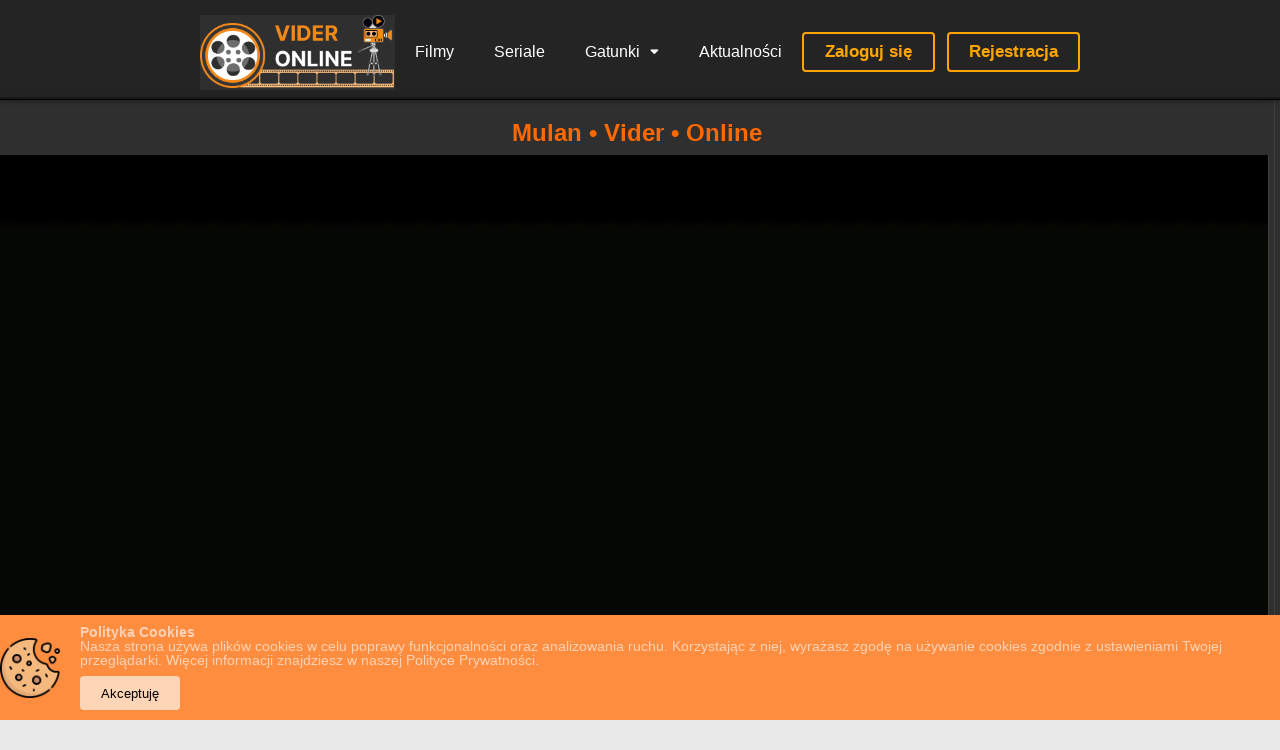

--- FILE ---
content_type: text/html; charset=UTF-8
request_url: https://vider.online/gdzie-obejrzec/mulan/
body_size: 21367
content:
<!DOCTYPE html><html lang="pl-PL"><head><!-- Google tag (gtag.js) --><script async src="https://www.googletagmanager.com/gtag/js?id=G-KG790RQ7Z0"></script><script>window.dataLayer = window.dataLayer || [];function gtag(){dataLayer.push(arguments);}gtag('js', new Date());gtag('config', 'G-KG790RQ7Z0');</script><meta charset="UTF-8" /><link rel='apple-touch-icon' href='https://vider.online/wp-content/uploads/2024/07/favicon.png'/><meta name="apple-mobile-web-app-capable" content="yes"><meta name="apple-mobile-web-app-status-bar-style" content="black"><meta name="mobile-web-app-capable" content="yes"><meta name="viewport" content="width=device-width, initial-scale=1, shrink-to-fit=no"><meta name="theme-color" content="#000000"><link rel='shortcut icon' href='https://vider.online/wp-content/uploads/2024/07/favicon.png' type='image/x-icon' /><meta property='og:image' content='https://image.tmdb.org/t/p/w780/zMrk2G3XsnfYKiIp1NEfdtvDyBH.jpg'/><meta property='og:image' content='https://image.tmdb.org/t/p/w780/v5FoP9d4M6rfrV2WA0MmpJKHmZ5.jpg'/><meta property='og:image' content='https://image.tmdb.org/t/p/w780/aoHiMjRt0Qs1dtkV61LyxTnQtJl.jpg'/><meta property='og:image' content='https://image.tmdb.org/t/p/w780/a4Tp0t3ep4dhLcDoWSTkwLHJep2.jpg'/><meta property='og:image' content='https://image.tmdb.org/t/p/w780/zvobuuZFWtDZ8QE0jHXmfG1wJNH.jpg'/><meta property='og:image' content='https://image.tmdb.org/t/p/w780/xl5oCFLVMo4d4Pgxvrf8Jmc2IlA.jpg'/><meta property='og:image' content='https://image.tmdb.org/t/p/w780/qAKvUu2FSaDlnqznY4VOp5PmjIF.jpg'/><meta property='og:image' content='https://image.tmdb.org/t/p/w780/vjMrfX3aNDXfgW8igmoWmF4UjQ0.jpg'/><meta property='og:image' content='https://image.tmdb.org/t/p/w780/5Hjp9BxalM0eDviMcD8gdHplGbT.jpg'/><meta property='og:image' content='https://image.tmdb.org/t/p/w780/dPIwHRKSAMn40Ukew9L8WEW3Nm4.jpg'/><meta name='robots' content='index, follow, max-image-preview:large, max-snippet:-1, max-video-preview:-1' /><!-- This site is optimized with the Yoast SEO plugin v26.6 - https://yoast.com/wordpress/plugins/seo/ --><title>Mulan Cały Film - Vider - Obejrzyj Teraz!</title><meta name="description" content="Zobacz cały film Mulan online w wersji z Lektor PL lub Napisy PL. Sprawdź gdzie można obejrzeć Mulan Vider po polsku w najwyższej jakości!" /><link rel="canonical" href="https://vider.online/gdzie-obejrzec/mulan/" /><meta property="og:locale" content="pl_PL" /><meta property="og:type" content="article" /><meta property="og:title" content="Mulan Cały Film - Vider - Obejrzyj Teraz!" /><meta property="og:description" content="Zobacz cały film Mulan online w wersji z Lektor PL lub Napisy PL. Sprawdź gdzie można obejrzeć Mulan Vider po polsku w najwyższej jakości!" /><meta property="og:url" content="https://vider.online/gdzie-obejrzec/mulan/" /><meta property="og:site_name" content="Vider Online" /><meta name="twitter:card" content="summary_large_image" /><meta name="twitter:label1" content="Szacowany czas czytania" /><meta name="twitter:data1" content="1 minuta" /><script type="application/ld+json" class="yoast-schema-graph">{"@context":"https://schema.org","@graph":[{"@type":"WebPage","@id":"https://vider.online/gdzie-obejrzec/mulan/","url":"https://vider.online/gdzie-obejrzec/mulan/","name":"Mulan Cały Film - Vider - Obejrzyj Teraz!","isPartOf":{"@id":"https://vider.online/#website"},"primaryImageOfPage":{"@id":"https://vider.online/gdzie-obejrzec/mulan/#primaryimage"},"image":{"@id":"https://vider.online/gdzie-obejrzec/mulan/#primaryimage"},"thumbnailUrl":"https://vider.online/wp-content/uploads/2022/10/2JxMeZFJfpWleAUgj8KGfMxY2kH.jpg","datePublished":"2020-09-04T00:00:00+00:00","description":"Zobacz cały film Mulan online w wersji z Lektor PL lub Napisy PL. Sprawdź gdzie można obejrzeć Mulan Vider po polsku w najwyższej jakości!","breadcrumb":{"@id":"https://vider.online/gdzie-obejrzec/mulan/#breadcrumb"},"inLanguage":"pl-PL","potentialAction":[{"@type":"ReadAction","target":["https://vider.online/gdzie-obejrzec/mulan/"]}]},{"@type":"ImageObject","inLanguage":"pl-PL","@id":"https://vider.online/gdzie-obejrzec/mulan/#primaryimage","url":"https://vider.online/wp-content/uploads/2022/10/2JxMeZFJfpWleAUgj8KGfMxY2kH.jpg","contentUrl":"https://vider.online/wp-content/uploads/2022/10/2JxMeZFJfpWleAUgj8KGfMxY2kH.jpg","width":780,"height":1122},{"@type":"BreadcrumbList","@id":"https://vider.online/gdzie-obejrzec/mulan/#breadcrumb","itemListElement":[{"@type":"ListItem","position":1,"name":"Strona główna","item":"https://vider.online/"},{"@type":"ListItem","position":2,"name":"Movies","item":"https://vider.online/gdzie-obejrzec/"},{"@type":"ListItem","position":3,"name":"Mulan"}]},{"@type":"WebSite","@id":"https://vider.online/#website","url":"https://vider.online/","name":"Vider Online","description":"Odkrywaj Nowe Filmy i Seriale","publisher":{"@id":"https://vider.online/#organization"},"alternateName":"VIDER","potentialAction":[{"@type":"SearchAction","target":{"@type":"EntryPoint","urlTemplate":"https://vider.online/?s={search_term_string}"},"query-input":{"@type":"PropertyValueSpecification","valueRequired":true,"valueName":"search_term_string"}}],"inLanguage":"pl-PL"},{"@type":"Organization","@id":"https://vider.online/#organization","name":"Vider.Online","alternateName":"VIDER","url":"https://vider.online/","logo":{"@type":"ImageObject","inLanguage":"pl-PL","@id":"https://vider.online/#/schema/logo/image/","url":"https://vider.online/wp-content/uploads/2024/07/vider.online.png","contentUrl":"https://vider.online/wp-content/uploads/2024/07/vider.online.png","width":638,"height":239,"caption":"Vider.Online"},"image":{"@id":"https://vider.online/#/schema/logo/image/"}}]}</script><!-- / Yoast SEO plugin. --><link rel='dns-prefetch' href='//fonts.googleapis.com' /><link rel='dns-prefetch' href='//maxcdn.bootstrapcdn.com' /><link rel='dns-prefetch' href='//platform.twitter.com' /><link rel='dns-prefetch' href='//s3.amazonaws.com' /><link rel='dns-prefetch' href='//ajaks.googleapis.com' /><link rel='dns-prefetch' href='//cdnjs.cloudflare.com' /><link rel='dns-prefetch' href='//netdna.bootstrapcdn.com' /><link rel='dns-prefetch' href='//connect.facebook.net' /><link rel='dns-prefetch' href='//%20www.google-analytics.com' /><link rel='dns-prefetch' href='//%20www.googletagmanager.com' /><link rel='dns-prefetch' href='//mapy.google.com' /><link rel="alternate" type="application/rss+xml" title="Vider Online &raquo; Kanał z wpisami" href="https://vider.online/feed/" /><link rel="alternate" type="application/rss+xml" title="Vider Online &raquo; Kanał z komentarzami" href="https://vider.online/comments/feed/" /><link rel="alternate" type="application/rss+xml" title="Vider Online &raquo; Mulan Kanał z komentarzami" href="https://vider.online/gdzie-obejrzec/mulan/feed/" /><link rel="alternate" title="oEmbed (JSON)" type="application/json+oembed" href="https://vider.online/wp-json/oembed/1.0/embed?url=https%3A%2F%2Fvider.online%2Fgdzie-obejrzec%2Fmulan%2F" /><link rel="alternate" title="oEmbed (XML)" type="text/xml+oembed" href="https://vider.online/wp-json/oembed/1.0/embed?url=https%3A%2F%2Fvider.online%2Fgdzie-obejrzec%2Fmulan%2F&#038;format=xml" /><style id='wp-img-auto-sizes-contain-inline-css' type='text/css'>img:is([sizes=auto i],[sizes^="auto," i]){contain-intrinsic-size:3000px 1500px}/*# sourceURL=wp-img-auto-sizes-contain-inline-css */</style><style id='wp-block-library-inline-css' type='text/css'>:root{--wp-block-synced-color:#7a00df;--wp-block-synced-color--rgb:122,0,223;--wp-bound-block-color:var(--wp-block-synced-color);--wp-editor-canvas-background:#ddd;--wp-admin-theme-color:#007cba;--wp-admin-theme-color--rgb:0,124,186;--wp-admin-theme-color-darker-10:#006ba1;--wp-admin-theme-color-darker-10--rgb:0,107,160.5;--wp-admin-theme-color-darker-20:#005a87;--wp-admin-theme-color-darker-20--rgb:0,90,135;--wp-admin-border-width-focus:2px}@media (min-resolution:192dpi){:root{--wp-admin-border-width-focus:1.5px}}.wp-element-button{cursor:pointer}:root .has-very-light-gray-background-color{background-color:#eee}:root .has-very-dark-gray-background-color{background-color:#313131}:root .has-very-light-gray-color{color:#eee}:root .has-very-dark-gray-color{color:#313131}:root .has-vivid-green-cyan-to-vivid-cyan-blue-gradient-background{background:linear-gradient(135deg,#00d084,#0693e3)}:root .has-purple-crush-gradient-background{background:linear-gradient(135deg,#34e2e4,#4721fb 50%,#ab1dfe)}:root .has-hazy-dawn-gradient-background{background:linear-gradient(135deg,#faaca8,#dad0ec)}:root .has-subdued-olive-gradient-background{background:linear-gradient(135deg,#fafae1,#67a671)}:root .has-atomic-cream-gradient-background{background:linear-gradient(135deg,#fdd79a,#004a59)}:root .has-nightshade-gradient-background{background:linear-gradient(135deg,#330968,#31cdcf)}:root .has-midnight-gradient-background{background:linear-gradient(135deg,#020381,#2874fc)}:root{--wp--preset--font-size--normal:16px;--wp--preset--font-size--huge:42px}.has-regular-font-size{font-size:1em}.has-larger-font-size{font-size:2.625em}.has-normal-font-size{font-size:var(--wp--preset--font-size--normal)}.has-huge-font-size{font-size:var(--wp--preset--font-size--huge)}.has-text-align-center{text-align:center}.has-text-align-left{text-align:left}.has-text-align-right{text-align:right}.has-fit-text{white-space:nowrap!important}#end-resizable-editor-section{display:none}.aligncenter{clear:both}.items-justified-left{justify-content:flex-start}.items-justified-center{justify-content:center}.items-justified-right{justify-content:flex-end}.items-justified-space-between{justify-content:space-between}.screen-reader-text{border:0;clip-path:inset(50%);height:1px;margin:-1px;overflow:hidden;padding:0;position:absolute;width:1px;word-wrap:normal!important}.screen-reader-text:focus{background-color:#ddd;clip-path:none;color:#444;display:block;font-size:1em;height:auto;left:5px;line-height:normal;padding:15px 23px 14px;text-decoration:none;top:5px;width:auto;z-index:100000}html:where(.has-border-color){border-style:solid}html:where([style*=border-top-color]){border-top-style:solid}html:where([style*=border-right-color]){border-right-style:solid}html:where([style*=border-bottom-color]){border-bottom-style:solid}html:where([style*=border-left-color]){border-left-style:solid}html:where([style*=border-width]){border-style:solid}html:where([style*=border-top-width]){border-top-style:solid}html:where([style*=border-right-width]){border-right-style:solid}html:where([style*=border-bottom-width]){border-bottom-style:solid}html:where([style*=border-left-width]){border-left-style:solid}html:where(img[class*=wp-image-]){height:auto;max-width:100%}:where(figure){margin:0 0 1em}html:where(.is-position-sticky){--wp-admin--admin-bar--position-offset:var(--wp-admin--admin-bar--height,0px)}@media screen and (max-width:600px){html:where(.is-position-sticky){--wp-admin--admin-bar--position-offset:0px}}/*# sourceURL=wp-block-library-inline-css */</style><style id='wp-block-group-inline-css' type='text/css'>.wp-block-group{box-sizing:border-box}:where(.wp-block-group.wp-block-group-is-layout-constrained){position:relative}/*# sourceURL=https://vider.online/wp-includes/blocks/group/style.min.css */</style><style id='global-styles-inline-css' type='text/css'>:root{--wp--preset--aspect-ratio--square:1;--wp--preset--aspect-ratio--4-3:4/3;--wp--preset--aspect-ratio--3-4:3/4;--wp--preset--aspect-ratio--3-2:3/2;--wp--preset--aspect-ratio--2-3:2/3;--wp--preset--aspect-ratio--16-9:16/9;--wp--preset--aspect-ratio--9-16:9/16;--wp--preset--color--black:#000000;--wp--preset--color--cyan-bluish-gray:#abb8c3;--wp--preset--color--white:#ffffff;--wp--preset--color--pale-pink:#f78da7;--wp--preset--color--vivid-red:#cf2e2e;--wp--preset--color--luminous-vivid-orange:#ff6900;--wp--preset--color--luminous-vivid-amber:#fcb900;--wp--preset--color--light-green-cyan:#7bdcb5;--wp--preset--color--vivid-green-cyan:#00d084;--wp--preset--color--pale-cyan-blue:#8ed1fc;--wp--preset--color--vivid-cyan-blue:#0693e3;--wp--preset--color--vivid-purple:#9b51e0;--wp--preset--gradient--vivid-cyan-blue-to-vivid-purple:linear-gradient(135deg,rgb(6,147,227) 0%,rgb(155,81,224) 100%);--wp--preset--gradient--light-green-cyan-to-vivid-green-cyan:linear-gradient(135deg,rgb(122,220,180) 0%,rgb(0,208,130) 100%);--wp--preset--gradient--luminous-vivid-amber-to-luminous-vivid-orange:linear-gradient(135deg,rgb(252,185,0) 0%,rgb(255,105,0) 100%);--wp--preset--gradient--luminous-vivid-orange-to-vivid-red:linear-gradient(135deg,rgb(255,105,0) 0%,rgb(207,46,46) 100%);--wp--preset--gradient--very-light-gray-to-cyan-bluish-gray:linear-gradient(135deg,rgb(238,238,238) 0%,rgb(169,184,195) 100%);--wp--preset--gradient--cool-to-warm-spectrum:linear-gradient(135deg,rgb(74,234,220) 0%,rgb(151,120,209) 20%,rgb(207,42,186) 40%,rgb(238,44,130) 60%,rgb(251,105,98) 80%,rgb(254,248,76) 100%);--wp--preset--gradient--blush-light-purple:linear-gradient(135deg,rgb(255,206,236) 0%,rgb(152,150,240) 100%);--wp--preset--gradient--blush-bordeaux:linear-gradient(135deg,rgb(254,205,165) 0%,rgb(254,45,45) 50%,rgb(107,0,62) 100%);--wp--preset--gradient--luminous-dusk:linear-gradient(135deg,rgb(255,203,112) 0%,rgb(199,81,192) 50%,rgb(65,88,208) 100%);--wp--preset--gradient--pale-ocean:linear-gradient(135deg,rgb(255,245,203) 0%,rgb(182,227,212) 50%,rgb(51,167,181) 100%);--wp--preset--gradient--electric-grass:linear-gradient(135deg,rgb(202,248,128) 0%,rgb(113,206,126) 100%);--wp--preset--gradient--midnight:linear-gradient(135deg,rgb(2,3,129) 0%,rgb(40,116,252) 100%);--wp--preset--font-size--small:13px;--wp--preset--font-size--medium:20px;--wp--preset--font-size--large:36px;--wp--preset--font-size--x-large:42px;--wp--preset--spacing--20:0.44rem;--wp--preset--spacing--30:0.67rem;--wp--preset--spacing--40:1rem;--wp--preset--spacing--50:1.5rem;--wp--preset--spacing--60:2.25rem;--wp--preset--spacing--70:3.38rem;--wp--preset--spacing--80:5.06rem;--wp--preset--shadow--natural:6px 6px 9px rgba(0,0,0,0.2);--wp--preset--shadow--deep:12px 12px 50px rgba(0,0,0,0.4);--wp--preset--shadow--sharp:6px 6px 0px rgba(0,0,0,0.2);--wp--preset--shadow--outlined:6px 6px 0px -3px rgb(255,255,255),6px 6px rgb(0,0,0);--wp--preset--shadow--crisp:6px 6px 0px rgb(0,0,0)}:where(.is-layout-flex){gap:0.5em}:where(.is-layout-grid){gap:0.5em}body .is-layout-flex{display:flex}.is-layout-flex{flex-wrap:wrap;align-items:center}.is-layout-flex >:is(*,div){margin:0}body .is-layout-grid{display:grid}.is-layout-grid >:is(*,div){margin:0}:where(.wp-block-columns.is-layout-flex){gap:2em}:where(.wp-block-columns.is-layout-grid){gap:2em}:where(.wp-block-post-template.is-layout-flex){gap:1.25em}:where(.wp-block-post-template.is-layout-grid){gap:1.25em}.has-black-color{color:var(--wp--preset--color--black) !important}.has-cyan-bluish-gray-color{color:var(--wp--preset--color--cyan-bluish-gray) !important}.has-white-color{color:var(--wp--preset--color--white) !important}.has-pale-pink-color{color:var(--wp--preset--color--pale-pink) !important}.has-vivid-red-color{color:var(--wp--preset--color--vivid-red) !important}.has-luminous-vivid-orange-color{color:var(--wp--preset--color--luminous-vivid-orange) !important}.has-luminous-vivid-amber-color{color:var(--wp--preset--color--luminous-vivid-amber) !important}.has-light-green-cyan-color{color:var(--wp--preset--color--light-green-cyan) !important}.has-vivid-green-cyan-color{color:var(--wp--preset--color--vivid-green-cyan) !important}.has-pale-cyan-blue-color{color:var(--wp--preset--color--pale-cyan-blue) !important}.has-vivid-cyan-blue-color{color:var(--wp--preset--color--vivid-cyan-blue) !important}.has-vivid-purple-color{color:var(--wp--preset--color--vivid-purple) !important}.has-black-background-color{background-color:var(--wp--preset--color--black) !important}.has-cyan-bluish-gray-background-color{background-color:var(--wp--preset--color--cyan-bluish-gray) !important}.has-white-background-color{background-color:var(--wp--preset--color--white) !important}.has-pale-pink-background-color{background-color:var(--wp--preset--color--pale-pink) !important}.has-vivid-red-background-color{background-color:var(--wp--preset--color--vivid-red) !important}.has-luminous-vivid-orange-background-color{background-color:var(--wp--preset--color--luminous-vivid-orange) !important}.has-luminous-vivid-amber-background-color{background-color:var(--wp--preset--color--luminous-vivid-amber) !important}.has-light-green-cyan-background-color{background-color:var(--wp--preset--color--light-green-cyan) !important}.has-vivid-green-cyan-background-color{background-color:var(--wp--preset--color--vivid-green-cyan) !important}.has-pale-cyan-blue-background-color{background-color:var(--wp--preset--color--pale-cyan-blue) !important}.has-vivid-cyan-blue-background-color{background-color:var(--wp--preset--color--vivid-cyan-blue) !important}.has-vivid-purple-background-color{background-color:var(--wp--preset--color--vivid-purple) !important}.has-black-border-color{border-color:var(--wp--preset--color--black) !important}.has-cyan-bluish-gray-border-color{border-color:var(--wp--preset--color--cyan-bluish-gray) !important}.has-white-border-color{border-color:var(--wp--preset--color--white) !important}.has-pale-pink-border-color{border-color:var(--wp--preset--color--pale-pink) !important}.has-vivid-red-border-color{border-color:var(--wp--preset--color--vivid-red) !important}.has-luminous-vivid-orange-border-color{border-color:var(--wp--preset--color--luminous-vivid-orange) !important}.has-luminous-vivid-amber-border-color{border-color:var(--wp--preset--color--luminous-vivid-amber) !important}.has-light-green-cyan-border-color{border-color:var(--wp--preset--color--light-green-cyan) !important}.has-vivid-green-cyan-border-color{border-color:var(--wp--preset--color--vivid-green-cyan) !important}.has-pale-cyan-blue-border-color{border-color:var(--wp--preset--color--pale-cyan-blue) !important}.has-vivid-cyan-blue-border-color{border-color:var(--wp--preset--color--vivid-cyan-blue) !important}.has-vivid-purple-border-color{border-color:var(--wp--preset--color--vivid-purple) !important}.has-vivid-cyan-blue-to-vivid-purple-gradient-background{background:var(--wp--preset--gradient--vivid-cyan-blue-to-vivid-purple) !important}.has-light-green-cyan-to-vivid-green-cyan-gradient-background{background:var(--wp--preset--gradient--light-green-cyan-to-vivid-green-cyan) !important}.has-luminous-vivid-amber-to-luminous-vivid-orange-gradient-background{background:var(--wp--preset--gradient--luminous-vivid-amber-to-luminous-vivid-orange) !important}.has-luminous-vivid-orange-to-vivid-red-gradient-background{background:var(--wp--preset--gradient--luminous-vivid-orange-to-vivid-red) !important}.has-very-light-gray-to-cyan-bluish-gray-gradient-background{background:var(--wp--preset--gradient--very-light-gray-to-cyan-bluish-gray) !important}.has-cool-to-warm-spectrum-gradient-background{background:var(--wp--preset--gradient--cool-to-warm-spectrum) !important}.has-blush-light-purple-gradient-background{background:var(--wp--preset--gradient--blush-light-purple) !important}.has-blush-bordeaux-gradient-background{background:var(--wp--preset--gradient--blush-bordeaux) !important}.has-luminous-dusk-gradient-background{background:var(--wp--preset--gradient--luminous-dusk) !important}.has-pale-ocean-gradient-background{background:var(--wp--preset--gradient--pale-ocean) !important}.has-electric-grass-gradient-background{background:var(--wp--preset--gradient--electric-grass) !important}.has-midnight-gradient-background{background:var(--wp--preset--gradient--midnight) !important}.has-small-font-size{font-size:var(--wp--preset--font-size--small) !important}.has-medium-font-size{font-size:var(--wp--preset--font-size--medium) !important}.has-large-font-size{font-size:var(--wp--preset--font-size--large) !important}.has-x-large-font-size{font-size:var(--wp--preset--font-size--x-large) !important}/*# sourceURL=global-styles-inline-css */</style><style id='classic-theme-styles-inline-css' type='text/css'>/*! This file is auto-generated */.wp-block-button__link{color:#fff;background-color:#32373c;border-radius:9999px;box-shadow:none;text-decoration:none;padding:calc(.667em + 2px) calc(1.333em + 2px);font-size:1.125em}.wp-block-file__button{background:#32373c;color:#fff;text-decoration:none}/*# sourceURL=/wp-includes/css/classic-themes.min.css */</style><link rel='stylesheet' id='mihdan-lite-youtube-embed-css' href='https://vider.online/wp-content/plugins/mihdan-lite-youtube-embed/assets/dist/css/frontend.css?ver=1.8.0.3' type='text/css' media='all' /><link rel='stylesheet' id='mwp-herd-effect-css' href='https://vider.online/wp-content/plugins/mwp-herd-effect/public/assets/css/style.min.css?ver=6.2.5' type='text/css' media='all' /><link rel='stylesheet' id='mwp-herd-effect-fontawesome-css' href='https://vider.online/wp-content/plugins/mwp-herd-effect/vendors/fontawesome/css/all.css?ver=6.5.1' type='text/css' media='all' /><link rel='stylesheet' id='fontawesome-pro-css' href='https://vider.online/wp-content/themes/dooplay/assets/fontawesome/css/all.min.css?ver=5.15.1' type='text/css' media='all' /><link rel='stylesheet' id='owl-carousel-css' href='https://vider.online/wp-content/themes/dooplay/assets/css/front.owl.min.css?ver=2.5.5' type='text/css' media='all' /><link rel='stylesheet' id='google-fonts-css' href='https://fonts.googleapis.com/css?family=Open+Sans%3A300%2C400%2C500%2C700&#038;ver=2.5.5' type='text/css' media='all' /><link rel='stylesheet' id='scrollbar-css' href='https://vider.online/wp-content/themes/dooplay/assets/css/front.crollbar.min.css?ver=2.5.5' type='text/css' media='all' /><link rel='stylesheet' id='dooplay-css' href='https://vider.online/wp-content/themes/dooplay/assets/css/front.style.min.css?ver=2.5.5' type='text/css' media='all' /><link rel='stylesheet' id='dooplay-color-scheme-css' href='https://vider.online/wp-content/themes/dooplay/assets/css/colors.dark.min.css?ver=2.5.5' type='text/css' media='all' /><link rel='stylesheet' id='dooplay-responsive-css' href='https://vider.online/wp-content/themes/dooplay/assets/css/front.mobile.min.css?ver=2.5.5' type='text/css' media='all' /><link rel='stylesheet' id='blueimp-gallery-css' href='https://vider.online/wp-content/themes/dooplay/assets/css/front.gallery.min.css?ver=2.5.5' type='text/css' media='all' /><style id='rocket-lazyload-inline-css' type='text/css'>.rll-youtube-player{position:relative;padding-bottom:56.23%;height:0;overflow:hidden;max-width:100%}.rll-youtube-player:focus-within{outline:2px solid currentColor;outline-offset:5px}.rll-youtube-player iframe{position:absolute;top:0;left:0;width:100%;height:100%;z-index:100;background:0 0}.rll-youtube-player img{bottom:0;display:block;left:0;margin:auto;max-width:100%;width:100%;position:absolute;right:0;top:0;border:none;height:auto;-webkit-transition:.4s all;-moz-transition:.4s all;transition:.4s all}.rll-youtube-player img:hover{-webkit-filter:brightness(75%)}.rll-youtube-player .play{height:100%;width:100%;left:0;top:0;position:absolute;background:url(https://vider.online/wp-content/plugins/wp-rocket/assets/img/youtube.png) no-repeat center;background-color:transparent !important;cursor:pointer;border:none}/*# sourceURL=rocket-lazyload-inline-css */</style><script type="text/javascript" src="https://vider.online/wp-includes/js/jquery/jquery.min.js?ver=3.7.1" id="jquery-core-js"></script><script type="text/javascript" src="https://vider.online/wp-includes/js/jquery/jquery-migrate.min.js?ver=3.4.1" id="jquery-migrate-js"></script><script type="text/javascript" src="https://vider.online/wp-content/themes/dooplay/assets/js/lib/lazyload.js?ver=2.5.5" id="lazyload-js"></script><script type="text/javascript" src="https://vider.online/wp-content/themes/dooplay/assets/js/lib/pwsscrollbar.js?ver=2.5.5" id="scrollbar-js"></script><script type="text/javascript" src="https://vider.online/wp-content/themes/dooplay/assets/js/lib/owlcarousel.js?ver=2.5.5" id="owl-carousel-js"></script><script type="text/javascript" src="https://vider.online/wp-content/themes/dooplay/assets/js/lib/idtabs.js?ver=2.5.5" id="idTabs-js"></script><script type="text/javascript" src="https://vider.online/wp-content/themes/dooplay/assets/js/lib/isrepeater.js?ver=2.5.5" id="dtRepeat-js"></script><script type="text/javascript" id="dt_main_ajax-js-extra">/* <![CDATA[ */var dtAjax = {"url":"/wp-admin/admin-ajax.php","player_api":"https://vider.online/wp-json/dooplayer/v2/","play_ajaxmd":"1","play_method":"admin_ajax","googlercptc":null,"classitem":"6","loading":"Loading..","afavorites":"Add to favorites","rfavorites":"Remove of favorites","views":"Views","remove":"Remove","isawit":"I saw it","send":"Data send..","updating":"Updating data..","error":"Error","pending":"Pending review","ltipe":"Download","sending":"Sending data","enabled":"Enable","disabled":"Disable","trash":"Delete","lshared":"Links Shared","ladmin":"Manage pending links","sendingrep":"Please wait, sending data..","ready":"Ready","deletelin":"Do you really want to delete this link?"};//# sourceURL=dt_main_ajax-js-extra
/* ]]> */</script><script type="text/javascript" src="https://vider.online/wp-content/themes/dooplay/assets/js/front.ajax.min.js?ver=2.5.5" id="dt_main_ajax-js"></script><script type="text/javascript" src="https://vider.online/wp-content/themes/dooplay/assets/js/lib/blueimp.js?ver=2.5.5" id="blueimp-gallery-js"></script><script type="text/javascript" src="https://vider.online/wp-content/themes/dooplay/assets/js/lib/starstruck.raty.js?ver=2.5.5" id="jquery-raty-js"></script><script type="text/javascript" id="starstruck-js-js-extra">/* <![CDATA[ */var ss_l18n = {"enable_movies":"1","enable_tvshows":"1","enable_seasons":"1","enable_episodes":"1","require_login":"","nonce":"511f7cde44","url":"/wp-admin/admin-ajax.php"};//# sourceURL=starstruck-js-js-extra
/* ]]> */</script><script type="text/javascript" src="https://vider.online/wp-content/themes/dooplay/assets/js/lib/starstruck.js?ver=2.5.5" id="starstruck-js-js"></script><link rel="https://api.w.org/" href="https://vider.online/wp-json/" /><link rel="EditURI" type="application/rsd+xml" title="RSD" href="https://vider.online/xmlrpc.php?rsd" /><meta name="generator" content="WordPress 6.9" /><link rel='shortlink' href='https://vider.online/?p=4385' /><!-- Analytics by WP Statistics - https://wp-statistics.com --><script type="text/javascript">jQuery(document).ready(function(a){"false"==dtGonza.mobile&&a(window).load(function(){a(".scrolling").mCustomScrollbar({theme:"minimal-dark",scrollInertia:200,scrollButtons:{enable:!0},callbacks:{onTotalScrollOffset:100,alwaysTriggerOffsets:!1}})})});</script><style type='text/css'>body{font-family:"Open+Sans",sans-serif}body{background-color:#e8e8e8}header.main .hbox,#contenedor,footer.main .fbox{max-width:1500px}a,.home-blog-post .entry-date .date,.top-imdb-item:hover>.title a,.module .content .items .item .data h3 a:hover,.head-main-nav ul.main-header li:hover>a,.login_box .box a.register{color:#dd9933}.nav_items_module a.btn:hover,.pagination span.current,.w_item_b a:hover>.data .wextra b:before,.comment-respond h3:before,footer.main .fbox .fmenu ul li a:hover{color:#dd9933}header.main .hbox .search form button[type=submit]:hover,.loading,#seasons .se-c .se-a ul.episodios li .episodiotitle a:hover,.sgeneros a:hover,.page_user nav.user ul li a:hover{color:#dd9933}footer.main .fbox .fmenu ul li.current-menu-item a,.posts .meta .autor i,.pag_episodes .item a:hover,a.link_a:hover,ul.smenu li a:hover{color:#dd9933}header.responsive .nav a.active:before,header.responsive .search a.active:before,.dtuser a.clicklogin:hover,.menuresp .menu ul.resp li a:hover,.menuresp .menu ul.resp li ul.sub-menu li a:hover{color:#dd9933}.sl-wrapper a:before,table.account_links tbody td a:hover,.dt_mainmeta nav.genres ul li a:hover{color:#dd9933}.dt_mainmeta nav.genres ul li.current-cat a:before,.dooplay_player .options ul li:hover span.title{color:#dd9933}.head-main-nav ul.main-header li ul.sub-menu li a:hover,form.form-resp-ab button[type=submit]:hover>span,.sidebar aside.widget ul li a:hover{color:#dd9933}header.top_imdb h1.top-imdb-h1 span,article.post .information .meta span.autor,.w_item_c a:hover>.rating i,span.comment-author-link,.pagination a:hover{color:#dd9933}.letter_home ul.glossary li a:hover,.letter_home ul.glossary li a.active,.user_control a.in-list{color:#dd9933}.headitems a#dooplay_signout:hover,.login_box .box a#c_loginbox:hover{color:#dd9933}.report_modal .box .form form fieldset label:hover > span.title{color:#dd9933}.linktabs ul li a.selected,ul.smenu li a.selected,a.liked,.module .content header span a.see-all,.page_user nav.user ul li a.selected,.dt_mainmeta nav.releases ul li a:hover{background:#dd9933}a.see_all,p.form-submit input[type=submit]:hover,.report-video-form fieldset input[type=submit],a.mtoc,.contact .wrapper fieldset input[type=submit],span.item_type,a.main{background:#dd9933}.post-comments .comment-reply-link:hover,#seasons .se-c .se-q span.se-o,#edit_link .box .form_edit .cerrar a:hover{background:#dd9933}.user_edit_control ul li a.selected,form.update_profile fieldset input[type=submit],.page_user .content .paged a.load_more:hover,#edit_link .box .form_edit fieldset input[type="submit"]{background:#dd9933}.login_box .box input[type="submit"],.form_post_lik .control .left a.add_row:hover,.form_post_lik .table table tbody tr td a.remove_row:hover,.form_post_lik .control .right input[type="submit"]{background:#dd9933}#dt_contenedor{background-color:#e8e8e8}.plyr input[type=range]::-ms-fill-lower{background:#dd9933}.menuresp .menu .user a.ctgs,.menuresp .menu .user .logout a:hover{background:#dd9933}.plyr input[type=range]:active::-webkit-slider-thumb{background:#dd9933}.plyr input[type=range]:active::-moz-range-thumb{background:#dd9933}.plyr input[type=range]:active::-ms-thumb{background:#dd9933}.tagcloud a:hover,ul.abc li a:hover,ul.abc li a.select,{background:#dd9933}.featu{background:#dd9933}.report_modal .box .form form fieldset input[type=submit]{background-color:#dd9933}.contact .wrapper fieldset input[type=text]:focus,.contact .wrapper fieldset textarea:focus,header.main .hbox .dt_user ul li ul li:hover > a,.login_box .box a.register{border-color:#dd9933}.module .content header h1{border-color:#dd9933}.module .content header h2{border-color:#dd9933}a.see_all{border-color:#dd9933}.top-imdb-list h3{border-color:#dd9933}.user_edit_control ul li a.selected:before{border-top-color:#dd9933}header.main .loading{color:#fff!important}.starstruck .star-on-png:before{color:#dd9933}.dooplay_player{border-bottom:none}header.main .hbox,#contenedor,footer.main .fbox{max-width:100%}header.main{height:100px;display:flex;justify-content:center;align-items:center}header.main .hbox .logo{float:left;padding:0!important;text-align:center;height:100%}.fix-hidden{overflow:hidden;height:auto;display:flex;flex-wrap:wrap;justify-content:center;align-items:center}.headitems{display:none}.head-main-nav ul.main-header li a{color:white!important}header.main .hbox .logo img{width:auto;height:73px}#contenedor{margin-top:97px!important}@media (max-width:898px){header.main .hbox .logo img{width:auto;height:42px}}@media (max-width:530px){header.main{height:100px;display:contents}header.main .hbox{height:0}header.main .hbox .logo{display:none}.fix-hidden{display:none}#contenedor{margin-top:56px !important}header.responsive a.aresp{background-color:#dd9933}}</style><style type="text/css" id="wp-custom-css">.dtsingle .sidebar.right{visibility:hidden}.dtsingle .content{width:calc(100% - 5px);float:center}.vjs-remaining-time-display{visibility:hidden}.main-header{color:#ffffff}</style><noscript><style id="rocket-lazyload-nojs-css">.rll-youtube-player,[data-lazy-src]{display:none !important}</style></noscript></head><body class="wp-singular movies-template-default single single-movies postid-4385 wp-theme-dooplay"><div id="dt_contenedor"><header id="header" class="main"><div class="hbox"><div class="fix-hidden"><div class="logo"><a href="https://vider.online"><img src='https://vider.online/wp-content/uploads/2024/07/vider.online-logo.png' alt='Vider Online'/></a></div><div class="head-main-nav"><div class="menu-menu-gorne-container"><ul id="main_header" class="main-header"><li id="menu-item-4514" class="menu-item menu-item-type-custom menu-item-object-custom menu-item-4514"><a href="https://vider.online/gdzie-obejrzec/">Filmy</a></li><li id="menu-item-4515" class="menu-item menu-item-type-custom menu-item-object-custom menu-item-4515"><a href="https://vider.online/serial/">Seriale</a></li><li id="menu-item-4517" class="menu-item menu-item-type-custom menu-item-object-custom menu-item-has-children menu-item-4517"><a href="#">Gatunki</a><ul class="sub-menu"><li id="menu-item-4520" class="menu-item menu-item-type-taxonomy menu-item-object-genres menu-item-4520"><a href="https://vider.online/kategoria/akcja/">Akcja</a></li><li id="menu-item-4532" class="menu-item menu-item-type-taxonomy menu-item-object-genres menu-item-4532"><a href="https://vider.online/kategoria/akcja-i-przygoda/">Akcja i Przygoda</a></li><li id="menu-item-4522" class="menu-item menu-item-type-taxonomy menu-item-object-genres menu-item-4522"><a href="https://vider.online/kategoria/animacja/">Animacja</a></li><li id="menu-item-4531" class="menu-item menu-item-type-taxonomy menu-item-object-genres menu-item-4531"><a href="https://vider.online/kategoria/dokumentalny/">Dokumentalny</a></li><li id="menu-item-4519" class="menu-item menu-item-type-taxonomy menu-item-object-genres current-movies-ancestor current-menu-parent current-movies-parent menu-item-4519"><a href="https://vider.online/kategoria/dramat/">Dramat</a></li><li id="menu-item-4524" class="menu-item menu-item-type-taxonomy menu-item-object-genres menu-item-4524"><a href="https://vider.online/kategoria/horror/">Horror</a></li><li id="menu-item-4534" class="menu-item menu-item-type-taxonomy menu-item-object-genres menu-item-4534"><a href="https://vider.online/kategoria/historyczny/">Historyczny</a></li><li id="menu-item-4525" class="menu-item menu-item-type-taxonomy menu-item-object-genres current-movies-ancestor current-menu-parent current-movies-parent menu-item-4525"><a href="https://vider.online/kategoria/fantasy/">Fantasy</a></li><li id="menu-item-4526" class="menu-item menu-item-type-taxonomy menu-item-object-genres menu-item-4526"><a href="https://vider.online/kategoria/familijny/">Familijny</a></li><li id="menu-item-4528" class="menu-item menu-item-type-taxonomy menu-item-object-genres menu-item-4528"><a href="https://vider.online/kategoria/kryminal/">Kryminał</a></li><li id="menu-item-4518" class="menu-item menu-item-type-taxonomy menu-item-object-genres menu-item-4518"><a href="https://vider.online/kategoria/komedia/">Komedia</a></li><li id="menu-item-4533" class="menu-item menu-item-type-taxonomy menu-item-object-genres menu-item-4533"><a href="https://vider.online/kategoria/muzyczny/">Muzyczny</a></li><li id="menu-item-4523" class="menu-item menu-item-type-taxonomy menu-item-object-genres current-movies-ancestor current-menu-parent current-movies-parent menu-item-4523"><a href="https://vider.online/kategoria/przygodowy/">Przygodowy</a></li><li id="menu-item-4529" class="menu-item menu-item-type-taxonomy menu-item-object-genres menu-item-4529"><a href="https://vider.online/kategoria/romans/">Romans</a></li><li id="menu-item-4527" class="menu-item menu-item-type-taxonomy menu-item-object-genres menu-item-4527"><a href="https://vider.online/kategoria/sci-fi/">Sci-Fi</a></li><li id="menu-item-4530" class="menu-item menu-item-type-taxonomy menu-item-object-genres menu-item-4530"><a href="https://vider.online/kategoria/sci-fi-fantasy/">Sci-Fi &amp; Fantasy</a></li><li id="menu-item-4521" class="menu-item menu-item-type-taxonomy menu-item-object-genres menu-item-4521"><a href="https://vider.online/kategoria/thriller/">Thriller</a></li><li id="menu-item-4535" class="menu-item menu-item-type-taxonomy menu-item-object-genres menu-item-4535"><a href="https://vider.online/kategoria/wojenny/">Wojenny</a></li><li id="menu-item-4536" class="menu-item menu-item-type-taxonomy menu-item-object-genres menu-item-4536"><a href="https://vider.online/kategoria/western/">Western</a></li></ul></li><li id="menu-item-11768" class="menu-item menu-item-type-custom menu-item-object-custom menu-item-11768"><a href="https://vider.online/tematy/aktualnosci/">Aktualności</a></li></ul></div></div> <div class="custom-kogni-register-login"> <button class="kogni-button kogni-button-login" type="button"><a href="/logowanie">Zaloguj się</a></button> <button class="kogni-button kogni-register" type="button"><a href="/rejestracja">Rejestracja</a></button> </div><div class="headitems "><div id="advc-menu" class="search"><form method="get" id="searchform" action="https://vider.online"><input type="text" placeholder="Szukaj filmu lub serialu" name="s" id="s" value="" autocomplete="off"><button class="search-button" type="submit"><span class="fas fa-search"></span></button></form></div><!-- end search --><!-- end dt_user --></div></div><div class="live-search ltr"></div></div></header><div class="fixheadresp"><header class="responsive"><div class="nav"><a class="aresp nav-resp"></a></div><div class="search"><a class="aresp search-resp"></a></div><div class="logo"> <a href="https://vider.online/"><img src='https://vider.online/wp-content/uploads/2024/07/vider.online-logo.png' alt='Vider Online'/></a> </div></header><div class="search_responsive"><form method="get" id="form-search-resp" class="form-resp-ab" action="https://vider.online"><input type="text" placeholder="Szukaj filmu lub serialu" name="s" id="ms" value="" autocomplete="off"><button type="submit" class="search-button"><span class="fas fa-search"></span></button></form><div class="live-search"></div></div><div id="arch-menu" class="menuresp"><div class="menu"><div class="menu-menu-gorne-container"><ul id="main_header" class="resp"><li class="menu-item menu-item-type-custom menu-item-object-custom menu-item-4514"><a href="https://vider.online/gdzie-obejrzec/">Filmy</a></li><li class="menu-item menu-item-type-custom menu-item-object-custom menu-item-4515"><a href="https://vider.online/serial/">Seriale</a></li><li class="menu-item menu-item-type-custom menu-item-object-custom menu-item-has-children menu-item-4517"><a href="#">Gatunki</a><ul class="sub-menu"><li class="menu-item menu-item-type-taxonomy menu-item-object-genres menu-item-4520"><a href="https://vider.online/kategoria/akcja/">Akcja</a></li><li class="menu-item menu-item-type-taxonomy menu-item-object-genres menu-item-4532"><a href="https://vider.online/kategoria/akcja-i-przygoda/">Akcja i Przygoda</a></li><li class="menu-item menu-item-type-taxonomy menu-item-object-genres menu-item-4522"><a href="https://vider.online/kategoria/animacja/">Animacja</a></li><li class="menu-item menu-item-type-taxonomy menu-item-object-genres menu-item-4531"><a href="https://vider.online/kategoria/dokumentalny/">Dokumentalny</a></li><li class="menu-item menu-item-type-taxonomy menu-item-object-genres current-movies-ancestor current-menu-parent current-movies-parent menu-item-4519"><a href="https://vider.online/kategoria/dramat/">Dramat</a></li><li class="menu-item menu-item-type-taxonomy menu-item-object-genres menu-item-4524"><a href="https://vider.online/kategoria/horror/">Horror</a></li><li class="menu-item menu-item-type-taxonomy menu-item-object-genres menu-item-4534"><a href="https://vider.online/kategoria/historyczny/">Historyczny</a></li><li class="menu-item menu-item-type-taxonomy menu-item-object-genres current-movies-ancestor current-menu-parent current-movies-parent menu-item-4525"><a href="https://vider.online/kategoria/fantasy/">Fantasy</a></li><li class="menu-item menu-item-type-taxonomy menu-item-object-genres menu-item-4526"><a href="https://vider.online/kategoria/familijny/">Familijny</a></li><li class="menu-item menu-item-type-taxonomy menu-item-object-genres menu-item-4528"><a href="https://vider.online/kategoria/kryminal/">Kryminał</a></li><li class="menu-item menu-item-type-taxonomy menu-item-object-genres menu-item-4518"><a href="https://vider.online/kategoria/komedia/">Komedia</a></li><li class="menu-item menu-item-type-taxonomy menu-item-object-genres menu-item-4533"><a href="https://vider.online/kategoria/muzyczny/">Muzyczny</a></li><li class="menu-item menu-item-type-taxonomy menu-item-object-genres current-movies-ancestor current-menu-parent current-movies-parent menu-item-4523"><a href="https://vider.online/kategoria/przygodowy/">Przygodowy</a></li><li class="menu-item menu-item-type-taxonomy menu-item-object-genres menu-item-4529"><a href="https://vider.online/kategoria/romans/">Romans</a></li><li class="menu-item menu-item-type-taxonomy menu-item-object-genres menu-item-4527"><a href="https://vider.online/kategoria/sci-fi/">Sci-Fi</a></li><li class="menu-item menu-item-type-taxonomy menu-item-object-genres menu-item-4530"><a href="https://vider.online/kategoria/sci-fi-fantasy/">Sci-Fi &amp; Fantasy</a></li><li class="menu-item menu-item-type-taxonomy menu-item-object-genres menu-item-4521"><a href="https://vider.online/kategoria/thriller/">Thriller</a></li><li class="menu-item menu-item-type-taxonomy menu-item-object-genres menu-item-4535"><a href="https://vider.online/kategoria/wojenny/">Wojenny</a></li><li class="menu-item menu-item-type-taxonomy menu-item-object-genres menu-item-4536"><a href="https://vider.online/kategoria/western/">Western</a></li></ul></li><li class="menu-item menu-item-type-custom menu-item-object-custom menu-item-11768"><a href="https://vider.online/tematy/aktualnosci/">Aktualności</a></li></ul></div></div></div></div><div id="contenedor"><div class="cookies-info"><img class="cookies-info-img" src="https://vider.online/wp-content/uploads/2024/07/cookies-1.png" alt="ciasteczka"><div class="cookies-content"><div class="cookies-info-txt"><h2 class="cookies-header">Polityka Cookies</h2><p class="cookies-txt">Nasza strona używa plików cookies w celu poprawy funkcjonalności oraz analizowania ruchu. Korzystając z niej, wyrażasz zgodę na używanie cookies zgodnie z ustawieniami Twojej przeglądarki. Więcej informacji znajdziesz w naszej Polityce Prywatności.</p></div><button class="cookies-button">Akceptuję</button></div></div><style> .custom-kogni-register-login{display:flex;justify-content:center;align-items:center}.kogni-button{width:133px;height:40px;background-color:unset;border:2px solid #ffa500;border-radius:4px;font-size:17px;font-weight:550;color:#ffffff;cursor:pointer;transition:all 0.3s ease}.kogni-button a{color:#ffa500;transition:all 0.3s ease}.kogni-button:hover{color:#ffa705;border:2px solid #ffd300}.kogni-button:hover > a{color:#ffa705}.kogni-button-login{margin-right:12px}@media (max-width:900px){.kogni-button{font-size:15px;width:100px;height:30px}}@media (max-width:727px){.custom-kogni-register-login{margin-top:-18px}}.cookies-info{width:100%;padding:10px 0;background-color:#ff8d3f;position:fixed;z-index:999999;bottom:0;display:flex;justify-content:center;align-items:center}.cookies-info-img{width:auto;height:60px;margin-right:20px}.cookies-button{background-color:#ffd5b8;border:unset;width:100px;height:34px;border-radius:4px;margin-top:9px;cursor:pointer}</style><script>const cookiesInfo = document.querySelector(".cookies-info");const cookieButton = document.querySelector(".cookies-button");cookiesInfo.style.display = "none";if(!localStorage.cookieFlag){cookiesInfo.style.display = "flex";}cookieButton.addEventListener('click', ()=>{localStorage.setItem("cookieFlag", true);cookiesInfo.style.display = "none";})
</script><div class="login_box"> <div class="box"> <a id="c_loginbox"><i class="fas fa-times"></i></a> <h3>Login to your account</h3> <form method="post" id="dooplay_login_user"> <fieldset class="user"><input type="text" name="log" placeholder="Username"></fieldset> <fieldset class="password"><input type="password" name="pwd" placeholder="Password"></fieldset> <label><input name="rmb" type="checkbox" id="rememberme" value="forever" checked> Remember Me</label> <fieldset class="submit"><input id="dooplay_login_btn" data-btntext="Log in" type="submit" value="Log in"></fieldset> <a class="register" href="https://vider.online/rejestracja/?action=sign-in">Register a new account</a> <label><a class="pteks" href="https://vider.online/wp-login.php?action=lostpassword">Lost your password?</a></label> <input type="hidden" name="red" value="https://vider.online/gdzie-obejrzec/mulan/"> <input type="hidden" name="action" value="dooplay_login"> </form> </div></div><!-- Report Content --><!-- Big Player --><div class='dooplay_player'><div id='dooplay_player_big_content'></div></div><!-- Start Single --><div id="single" class="dtsingle" itemscope itemtype="http://schema.org/Movie"> <!-- Edit link response Ajax --> <div id="edit_link"></div> <!-- Start Post --> <div class="content right"><br> <h2><p style="text-align: center;"><span class="kogni-title" style="font-size: x-large;">Mulan • Vider • Online</span></h2> <div class="content right"> <link href="https://vjs.zencdn.net/7.11.4/video-js.css" rel="stylesheet"><link href="https://fonts.googleapis.com/css2?family=Roboto:wght@700&display=swap" rel="stylesheet"><link href="/wp-content/player/player.css" rel="stylesheet"><div class="player-info"> <div id="player-frame" class="player-frame"> <video id="video1" class="video-js" controls preload="auto" width="640" height="264" poster="https://image.tmdb.org/t/p/original/zMrk2G3XsnfYKiIp1NEfdtvDyBH.jpg" data-duration="6937" data-timeout="5" data-setup="{}"
playsinline > <source src="/wp-content/player/intro.mp4" type="video/mp4"> <p class="vjs-no-js"> To view this video please enable JavaScript, and consider upgrading to a web browser that <a href="https://videojs.com/html5-video-support/" target="_blank">supports HTML5 video</a> </p> </video> <div id="lock-info" class="lock-info"> <div class="lock-info__content"> <a href="https://vider.online/register"> <img src="/wp-content/player/popup.png" alt=""> </a> </div> </div> </div></div><script src="https://vjs.zencdn.net/ie8/1.1.2/videojs-ie8.min.js"></script><script src="https://vjs.zencdn.net/7.11.4/video.min.js"></script><script src="/wp-content/player/player-script.js"></script> <br> <center>Obejrzyj trailer filmu by uruchomić i sprawdzić gdzie obejrzeć Mulan cały film po szybkiej rejestracji.</center> <br><center><strong>74</strong> użytkowników online</center> <!-- Head movie Info --> <div class="sheader"> <div class="poster"> <img itemprop="image" src="https://vider.online/wp-content/uploads/2022/10/2JxMeZFJfpWleAUgj8KGfMxY2kH-209x300.jpg" alt="Mulan"> </div> <div class="data"> <h1>Mulan</h1> <div class="extra"> <span class='date' itemprop='dateCreated'>Sep. 04, 2020</span><span class='country'>China</span><span itemprop='duration' class='runtime'>115 Min.</span><span itemprop='contentRating' class='CPG-13 rated'>PG-13</span> </div> <div class="starstruck-ptype" style=""><div><meta itemprop="name" content="Mulan"><div itemscope class="starstruck-wrap" itemprop="aggregateRating" itemtype="http://schema.org/AggregateRating"><meta itemprop="bestRating" content="10"/><meta itemprop="worstRating" content="1"/><div class="dt_rating_data"><div class="starstruck starstruck-main " data-id="4385" data-rating="9" data-type="post"></div><section class="nope starstruck-rating-wrap">Twoja ocena: <span class="rating-yours">0</span></section><div class="starstruck-rating"><span class="dt_rating_vgs" itemprop="ratingValue">9</span><i class="fas fa-user-circle"></i> <span class="rating-count" itemprop="ratingCount">1</span> <span class="rating-text">ocena</span></div></div></div></div></div> <div class="sgeneros"> <a href="https://vider.online/kategoria/dramat/" rel="tag">Dramat</a><a href="https://vider.online/kategoria/fantasy/" rel="tag">Fantasy</a><a href="https://vider.online/kategoria/przygodowy/" rel="tag">Przygodowy</a> </div> </div> </div><style> .fb-comments{padding:15px;background-color:#242526;box-sizing:border-box;width:100%;font-family:'Helvetica','Arial','sans-serif';display:flex;flex-direction:column;font-size:12px}.fb-comments__buttons{width:100%;padding:4px 0;display:flex}.fb-comments__buttons-item{width:33.33%;padding:0 2px}.fb-comments__button{width:100%;background-color:transparent;color:rgb(176,179,184);height:34px;display:flex;justify-content:center;align-items:center;font-size:14px;font-weight:600;border:none;outline:none;border-radius:10px;transition:.3s;cursor:pointer}.fb-comments__button:hover{background-color:#3a3b3c}.fb-comments__button-icon{background-image:url("/images/fb-icons.png");background-position:0px -247px;background-size:auto;width:18px;height:18px;background-repeat:no-repeat;display:inline-block;filter:invert(0.62) sepia(0.98) saturate(0.12) hue-rotate(175deg) brightness(0.9) contrast(0.96);margin-right:12px}.fb-comments__button-icon--comment{background-position:0px -209px}.fb-comments__button-icon--share{background-position:0px -266px}.fb-comments *,.fb-comments *::before,.fb-comments *::after{box-sizing:inherit}.fb-comments__list{display:flex;flex-direction:column;list-style:none;padding:0;margin:0}.fb-comment{display:flex;flex-direction:row;list-style:none;align-items:flex-start;flex-wrap:wrap;padding:0;margin:0;margin-bottom:8px}.fb-comment:last-of-type{margin-bottom:0}.fb-comment__avatar{width:32px;display:flex;justify-content:center;align-items:center;margin-right:10px}.fb-comment__image{width:32px;height:32px;border-radius:50%;overflow:hidden}.fb-comment__content{flex:1;display:flex;flex-direction:column;align-items:flex-start}.fb-comment__tile{background-color:#3a3b3c;padding:8px 12px;border-radius:18px;display:flex;flex-direction:column;position:relative}.fb-comment__name,.fb-comment__name:link,.fb-comment__name:visited,.fb-comment__name:active,.fb-comment__name:hover,.fb-comment__name:focus{color:rgb(228,230,235);text-decoration:none;font-weight:600}.fb-comment__name:hover,.fb-comment__name:focus{text-decoration:underline}.fb-comment__comment{color:rgb(228,230,235);margin:0;padding:4px 0}.fb-comment__likes{position:absolute;right:0;top:100%;transform:translateY(-50%);background-color:#3a3b3c;padding:2px 4px 2px 2px;border-radius:10px;box-shadow:rgba(0,0,0,0.2) 0px 1px 3px 0px;color:rgb(176,179,184);display:flex;align-items:center}.fb-comment__like-icon{width:16px;height:16px;margin-right:4px}.fb-comment__actions{display:flex;flex-direction:row;flex-wrap:wrap;padding-top:3px;padding-left:4px}.fb-comment__link,.fb-comment__link:link,.fb-comment__link:visited,.fb-comment__link:active,.fb-comment__link:hover,.fb-comment__link:focus{color:rgb(176,179,184);text-decoration:none;font-weight:bold;margin-right:12px}.fb-comment__link:hover,.fb-comment__link:focus{text-decoration:underline}.fb-comment__time{color:rgb(176,179,184);text-decoration:none;font-weight:bold;margin-right:12px}.fb-comments__form{display:flex;flex-direction:row;align-items:center;padding:4px 0;margin-bottom:8px}.fb-comments__input{width:100%;color:rgb(228,230,235);border-radius:16px;height:32px;line-height:32px;padding:0 12px;background-color:#3a3b3c;border:none}.fb-comment__responses{padding-top:8px;width:100%;padding-left:55px}</style><div class="fb-comments"> <ul class="fb-comments__buttons"> <li class="fb-comments__buttons-item"> <button class="fb-comments__button"> <span class="fb-comments__button-icon"></span> Lubię to! </button> </li> <li class="fb-comments__buttons-item"> <button class="fb-comments__button"> <span class="fb-comments__button-icon fb-comments__button-icon--comment"></span> Komentarz </button> </li> <li class="fb-comments__buttons-item"> <button class="fb-comments__button"> <span class="fb-comments__button-icon fb-comments__button-icon--share"></span> Udostępnij </button> </li> </ul> <form id="fb-comments-form" class="fb-comments__form"> <div class="fb-comment__avatar"> <img src="/images/picture_large.jpg" alt="" class="fb-comment__image"> </div> <input class="fb-comments__input" placeholder="Napisz komentarz..."> </form> <ul class="fb-comments__list"> <li class="fb-comment"> <div class="fb-comment__avatar"> <img src="/images/picture_large.jpg" alt="" class="fb-comment__image"> </div> <div class="fb-comment__content"> <div class="fb-comment__tile"> <a href="#" class="fb-comment__name">Ewa Kwiatkowska</a> <p class="fb-comment__comment">Zdecydowanie polecam. Najlepsza jakość w porównaniu do innych serwisów. Super szybkie ładowanie filmów</p> <div class="fb-comment__likes"> <img src="data:image/svg+xml,%3csvg xmlns='http://www.w3.org/2000/svg' xmlns:xlink='http://www.w3.org/1999/xlink' viewBox='0 0 16 16'%3e%3cdefs%3e%3clinearGradient id='a' x1='50%25' x2='50%25' y1='0%25' y2='100%25'%3e%3cstop offset='0%25' stop-color='%2318AFFF'/%3e%3cstop offset='100%25' stop-color='%230062DF'/%3e%3c/linearGradient%3e%3cfilter id='c' width='118.8%25' height='118.8%25' x='-9.4%25' y='-9.4%25' filterUnits='objectBoundingBox'%3e%3cfeGaussianBlur in='SourceAlpha' result='shadowBlurInner1' stdDeviation='1'/%3e%3cfeOffset dy='-1' in='shadowBlurInner1' result='shadowOffsetInner1'/%3e%3cfeComposite in='shadowOffsetInner1' in2='SourceAlpha' k2='-1' k3='1' operator='arithmetic' result='shadowInnerInner1'/%3e%3cfeColorMatrix in='shadowInnerInner1' values='0 0 0 0 0 0 0 0 0 0.299356041 0 0 0 0 0.681187726 0 0 0 0.3495684 0'/%3e%3c/filter%3e%3cpath id='b' d='M8 0a8 8 0 00-8 8 8 8 0 1016 0 8 8 0 00-8-8z'/%3e%3c/defs%3e%3cg fill='none'%3e%3cuse fill='url(%23a)' xlink:href='%23b'/%3e%3cuse fill='black' filter='url(%23c)' xlink:href='%23b'/%3e%3cpath fill='white' d='M12.162 7.338c.176.123.338.245.338.674 0 .43-.229.604-.474.725a.73.73 0 01.089.546c-.077.344-.392.611-.672.69.121.194.159.385.015.62-.185.295-.346.407-1.058.407H7.5c-.988 0-1.5-.546-1.5-1V7.665c0-1.23 1.467-2.275 1.467-3.13L7.361 3.47c-.005-.065.008-.224.058-.27.08-.079.301-.2.635-.2.218 0 .363.041.534.123.581.277.732.978.732 1.542 0 .271-.414 1.083-.47 1.364 0 0 .867-.192 1.879-.199 1.061-.006 1.749.19 1.749.842 0 .261-.219.523-.316.666zM3.6 7h.8a.6.6 0 01.6.6v3.8a.6.6 0 01-.6.6h-.8a.6.6 0 01-.6-.6V7.6a.6.6 0 01.6-.6z'/%3e%3c/g%3e%3c/svg%3e" alt="" class="fb-comment__like-icon"> 19 </div> </div> <div class="fb-comment__actions"> <a href="#" class="fb-comment__link"> Lubie to! </a> <a href="#" class="fb-comment__link"> Odpowiedz </a> <span class="fb-comment__time">13 godz.</span> </div> </div> </li> <li class="fb-comment"> <div class="fb-comment__avatar"> <img src="/images/picture_large.jpg" alt="" class="fb-comment__image"> </div> <div class="fb-comment__content"> <div class="fb-comment__tile"> <a href="#" class="fb-comment__name">Angelika Fornalczyk</a> <p class="fb-comment__comment">Wspaniała produkcja! Film naprawdę mnie poruszył 😊</p> <div class="fb-comment__likes"> <img src="data:image/svg+xml,%3csvg xmlns='http://www.w3.org/2000/svg' xmlns:xlink='http://www.w3.org/1999/xlink' viewBox='0 0 16 16'%3e%3cdefs%3e%3clinearGradient id='a' x1='50%25' x2='50%25' y1='0%25' y2='100%25'%3e%3cstop offset='0%25' stop-color='%2318AFFF'/%3e%3cstop offset='100%25' stop-color='%230062DF'/%3e%3c/linearGradient%3e%3cfilter id='c' width='118.8%25' height='118.8%25' x='-9.4%25' y='-9.4%25' filterUnits='objectBoundingBox'%3e%3cfeGaussianBlur in='SourceAlpha' result='shadowBlurInner1' stdDeviation='1'/%3e%3cfeOffset dy='-1' in='shadowBlurInner1' result='shadowOffsetInner1'/%3e%3cfeComposite in='shadowOffsetInner1' in2='SourceAlpha' k2='-1' k3='1' operator='arithmetic' result='shadowInnerInner1'/%3e%3cfeColorMatrix in='shadowInnerInner1' values='0 0 0 0 0 0 0 0 0 0.299356041 0 0 0 0 0.681187726 0 0 0 0.3495684 0'/%3e%3c/filter%3e%3cpath id='b' d='M8 0a8 8 0 00-8 8 8 8 0 1016 0 8 8 0 00-8-8z'/%3e%3c/defs%3e%3cg fill='none'%3e%3cuse fill='url(%23a)' xlink:href='%23b'/%3e%3cuse fill='black' filter='url(%23c)' xlink:href='%23b'/%3e%3cpath fill='white' d='M12.162 7.338c.176.123.338.245.338.674 0 .43-.229.604-.474.725a.73.73 0 01.089.546c-.077.344-.392.611-.672.69.121.194.159.385.015.62-.185.295-.346.407-1.058.407H7.5c-.988 0-1.5-.546-1.5-1V7.665c0-1.23 1.467-2.275 1.467-3.13L7.361 3.47c-.005-.065.008-.224.058-.27.08-.079.301-.2.635-.2.218 0 .363.041.534.123.581.277.732.978.732 1.542 0 .271-.414 1.083-.47 1.364 0 0 .867-.192 1.879-.199 1.061-.006 1.749.19 1.749.842 0 .261-.219.523-.316.666zM3.6 7h.8a.6.6 0 01.6.6v3.8a.6.6 0 01-.6.6h-.8a.6.6 0 01-.6-.6V7.6a.6.6 0 01.6-.6z'/%3e%3c/g%3e%3c/svg%3e" alt="" class="fb-comment__like-icon"> 6 </div> </div> <div class="fb-comment__actions"> <a href="#" class="fb-comment__link"> Lubie to! </a> <a href="#" class="fb-comment__link"> Odpowiedz </a> <span class="fb-comment__time">2 dni</span> </div> </div> </li> <li class="fb-comment"> <div class="fb-comment__avatar"> <img src="/images/picture_large.jpg" alt="" class="fb-comment__image"> </div> <div class="fb-comment__content"> <div class="fb-comment__tile"> <a href="#" class="fb-comment__name">Dominik Wojtasik</a> <p class="fb-comment__comment">Niesamowita historia i genialne aktorstwo 👏 Ten film zostanie ze mną na długo</p> <div class="fb-comment__likes"> <img src="data:image/svg+xml,%3csvg xmlns='http://www.w3.org/2000/svg' xmlns:xlink='http://www.w3.org/1999/xlink' viewBox='0 0 16 16'%3e%3cdefs%3e%3clinearGradient id='a' x1='50%25' x2='50%25' y1='0%25' y2='100%25'%3e%3cstop offset='0%25' stop-color='%2318AFFF'/%3e%3cstop offset='100%25' stop-color='%230062DF'/%3e%3c/linearGradient%3e%3cfilter id='c' width='118.8%25' height='118.8%25' x='-9.4%25' y='-9.4%25' filterUnits='objectBoundingBox'%3e%3cfeGaussianBlur in='SourceAlpha' result='shadowBlurInner1' stdDeviation='1'/%3e%3cfeOffset dy='-1' in='shadowBlurInner1' result='shadowOffsetInner1'/%3e%3cfeComposite in='shadowOffsetInner1' in2='SourceAlpha' k2='-1' k3='1' operator='arithmetic' result='shadowInnerInner1'/%3e%3cfeColorMatrix in='shadowInnerInner1' values='0 0 0 0 0 0 0 0 0 0.299356041 0 0 0 0 0.681187726 0 0 0 0.3495684 0'/%3e%3c/filter%3e%3cpath id='b' d='M8 0a8 8 0 00-8 8 8 8 0 1016 0 8 8 0 00-8-8z'/%3e%3c/defs%3e%3cg fill='none'%3e%3cuse fill='url(%23a)' xlink:href='%23b'/%3e%3cuse fill='black' filter='url(%23c)' xlink:href='%23b'/%3e%3cpath fill='white' d='M12.162 7.338c.176.123.338.245.338.674 0 .43-.229.604-.474.725a.73.73 0 01.089.546c-.077.344-.392.611-.672.69.121.194.159.385.015.62-.185.295-.346.407-1.058.407H7.5c-.988 0-1.5-.546-1.5-1V7.665c0-1.23 1.467-2.275 1.467-3.13L7.361 3.47c-.005-.065.008-.224.058-.27.08-.079.301-.2.635-.2.218 0 .363.041.534.123.581.277.732.978.732 1.542 0 .271-.414 1.083-.47 1.364 0 0 .867-.192 1.879-.199 1.061-.006 1.749.19 1.749.842 0 .261-.219.523-.316.666zM3.6 7h.8a.6.6 0 01.6.6v3.8a.6.6 0 01-.6.6h-.8a.6.6 0 01-.6-.6V7.6a.6.6 0 01.6-.6z'/%3e%3c/g%3e%3c/svg%3e" alt="" class="fb-comment__like-icon"> 14 </div> </div> <div class="fb-comment__actions"> <a href="#" class="fb-comment__link"> Lubie to! </a> <a href="#" class="fb-comment__link"> Odpowiedz </a> <span class="fb-comment__time">4 dni</span> </div> </div> </li> <li class="fb-comment"> <div class="fb-comment__avatar"> <img src="/images/pobrane.jpg" alt="" class="fb-comment__image"> </div> <div class="fb-comment__content"> <div class="fb-comment__tile"> <a href="#" class="fb-comment__name">Agnieszka Kamińska</a> <p class="fb-comment__comment">Najlepsza jakość, jaką do tej pory widziałam. Na pewno tu wrócę! Filmy w świetnej jakości</p> <div class="fb-comment__likes"> <img src="data:image/svg+xml,%3csvg xmlns='http://www.w3.org/2000/svg' xmlns:xlink='http://www.w3.org/1999/xlink' viewBox='0 0 16 16'%3e%3cdefs%3e%3clinearGradient id='a' x1='50%25' x2='50%25' y1='0%25' y2='100%25'%3e%3cstop offset='0%25' stop-color='%2318AFFF'/%3e%3cstop offset='100%25' stop-color='%230062DF'/%3e%3c/linearGradient%3e%3cfilter id='c' width='118.8%25' height='118.8%25' x='-9.4%25' y='-9.4%25' filterUnits='objectBoundingBox'%3e%3cfeGaussianBlur in='SourceAlpha' result='shadowBlurInner1' stdDeviation='1'/%3e%3cfeOffset dy='-1' in='shadowBlurInner1' result='shadowOffsetInner1'/%3e%3cfeComposite in='shadowOffsetInner1' in2='SourceAlpha' k2='-1' k3='1' operator='arithmetic' result='shadowInnerInner1'/%3e%3cfeColorMatrix in='shadowInnerInner1' values='0 0 0 0 0 0 0 0 0 0.299356041 0 0 0 0 0.681187726 0 0 0 0.3495684 0'/%3e%3c/filter%3e%3cpath id='b' d='M8 0a8 8 0 00-8 8 8 8 0 1016 0 8 8 0 00-8-8z'/%3e%3c/defs%3e%3cg fill='none'%3e%3cuse fill='url(%23a)' xlink:href='%23b'/%3e%3cuse fill='black' filter='url(%23c)' xlink:href='%23b'/%3e%3cpath fill='white' d='M12.162 7.338c.176.123.338.245.338.674 0 .43-.229.604-.474.725a.73.73 0 01.089.546c-.077.344-.392.611-.672.69.121.194.159.385.015.62-.185.295-.346.407-1.058.407H7.5c-.988 0-1.5-.546-1.5-1V7.665c0-1.23 1.467-2.275 1.467-3.13L7.361 3.47c-.005-.065.008-.224.058-.27.08-.079.301-.2.635-.2.218 0 .363.041.534.123.581.277.732.978.732 1.542 0 .271-.414 1.083-.47 1.364 0 0 .867-.192 1.879-.199 1.061-.006 1.749.19 1.749.842 0 .261-.219.523-.316.666zM3.6 7h.8a.6.6 0 01.6.6v3.8a.6.6 0 01-.6.6h-.8a.6.6 0 01-.6-.6V7.6a.6.6 0 01.6-.6z'/%3e%3c/g%3e%3c/svg%3e" alt="" class="fb-comment__like-icon"> 19 </div> </div> <div class="fb-comment__actions"> <a href="#" class="fb-comment__link"> Lubie to! </a> <a href="#" class="fb-comment__link"> Odpowiedz </a> <span class="fb-comment__time">12 godz.</span> </div> </div> </li> </ul></div><script>function showMustLoginInfo(e) {e.preventDefault();alert('Zarejestruj się by dołączyć do rozmowy!');}var links = document.getElementsByClassName('fb-comment__link');for (var i=0; i < links.length; i++) {links[i].addEventListener('click', showMustLoginInfo);}var names = document.getElementsByClassName('fb-comment__name');for (var i=0; i < names.length; i++) {names[i].addEventListener('click', showMustLoginInfo);}var buttons = document.getElementsByClassName('fb-comments__button');for (var i=0; i < buttons.length; i++) {buttons[i].addEventListener('click', showMustLoginInfo);}var form = document.getElementById('fb-comments-form');if (form) {form.addEventListener('submit', showMustLoginInfo);}</script><p style="text-align: center;"><a href="https://vider.online/rejestracja" rel="nofollow">Wczytaj więcej komentarzy... (37)</a></p><br><hr> <!-- Movie Tab single --> <div class="single_tabs"> <ul id="section" class="smenu idTabs"> </ul> </div> <!-- Single Post Ad --> <!-- Movie more info --> <div id="info" class="sbox"> <!-- Movie comments --> <div itemprop="description" class="wp-content"> <p>Kiedy Cesarz Chin wydaje dekret, według którego każdy mężczyzna z rodziny musi zaciągnąć się do cesarskiej armii, by obronić kraj przed najeźdźcami z północy, Hua Mulan &#8211; najstarsza córka uhonorowanego wojownika, postanawia zgłosić się do wojska, by pomóc swojemu schorowanemu ojcu. Przebrana za mężczyznę imieniem Hua Jun, na każdym kroku zostaje wystawiona na próbę. Musi zebrać swoją wewnętrzna siłę i wydobyć swój prawdziwy potencjał. Podczas niesamowitej podróży, zmieni się w zasłużoną w boju wojowniczkę i zyska szacunek wdzięcznego narodu&#8230; oraz dumnego ojca.</p><p><b>Sprawdź podobne filmy:</b></p><div class="column"> <ul> <li><b><a href="https://vider.online/gdzie-obejrzec/ulica-strachu-czesc-2-1978/">Ulica Strachu – część 2: 1978</a></b></li> <li><b><a href="https://vider.online/gdzie-obejrzec/sam-kate/">Sam &#038; Kate</a></b></li> <li><b><a href="https://vider.online/gdzie-obejrzec/rekiny-w-sekwanie/">Rekiny w Sekwanie</a></b></li> <li><b><a href="https://vider.online/gdzie-obejrzec/jurassic-world-camp-cretaceous-hidden-adventure/">Jurassic World Camp Cretaceous: Hidden Adventure</a></b></li> <li><b><a href="https://vider.online/gdzie-obejrzec/pojedynek-nad-przepascia/">Pojedynek nad przepaścią</a></b></li> </ul></div> </div> <div class="custom_fields"> <b class="variante">Tytuł oryginalny</b> <span class="valor">Mulan</span> </div> <div class="custom_fields"> <b class="variante">Ocena na IMDb</b> <span class="valor"> <b id="repimdb"><strong>5.7</strong> 147,961 głosów</b> </span> </div> <div class="custom_fields"> <b class="variante">Ocena na TMDb</b> <span class="valor"><strong>6.931</strong> 5,876 głosów</span> </div> </div> <!-- Movie Links --> <div class="box_links"> </div> <!-- Movie comments --> <!-- Movie breadcrumb --> <div class="dt-breadcrumb breadcrumb_bottom"><ol itemscope itemtype="http://schema.org/BreadcrumbList"><li itemprop="itemListElement" itemscope itemtype="http://schema.org/ListItem"><a itemprop="item" href="https://vider.online"><span itemprop="name">Home</span></a><span class="fas fa-long-arrow-alt-right" itemprop="position" content="1"></span></li><li itemprop="itemListElement" itemscope itemtype="http://schema.org/ListItem"><a itemprop="item" href="https://vider.online/gdzie-obejrzec/"><span itemprop="name">Film Online</span></a><span class="fas fa-long-arrow-alt-right" itemprop="position" content="2"></span></li><li itemprop="itemListElement" itemscope itemtype="http://schema.org/ListItem"><a itemprop="item" href="https://vider.online/gdzie-obejrzec/mulan/"><span itemprop="name">Mulan</span></a><span itemprop="position" content="3"></span></li></ol></div> </div> <!-- End Post--> <!-- Movie Sidebar --> <div class="sidebar right scrolling"> <aside id="block-5" class="widget widget_block"><div class="wp-block-group"><div class="wp-block-group__inner-container is-layout-flow wp-block-group-is-layout-flow"></div></div></aside><aside id="block-6" class="widget widget_block"><div class="wp-block-group"><div class="wp-block-group__inner-container is-layout-flow wp-block-group-is-layout-flow"></div></div></aside> </div> <!-- End Sidebar --></div><style>.content h2{margin:10px 0;color:#ff6900}</style><!-- End Single --></div><footer class="main"><div class="fbox"><div class="fcmpbox"><div class="primary"><div class="columenu"><div class="item"> <h3>Strony</h3> <div class="menu-footer-1-container"><ul id="menu-footer-1" class="menu"><li id="menu-item-11682" class="menu-item menu-item-type-custom menu-item-object-custom menu-item-home menu-item-11682"><a href="https://vider.online/">Strona główna</a></li><li id="menu-item-11743" class="menu-item menu-item-type-custom menu-item-object-custom menu-item-11743"><a href="https://vider.online/tematy/aktualnosci/">Aktualności</a></li><li id="menu-item-11683" class="menu-item menu-item-type-custom menu-item-object-custom menu-item-11683"><a href="https://vider.online/gdzie-obejrzec/">Filmy</a></li><li id="menu-item-11684" class="menu-item menu-item-type-custom menu-item-object-custom menu-item-11684"><a href="https://vider.online/serial/">Seriale</a></li><li id="menu-item-11711" class="menu-item menu-item-type-custom menu-item-object-custom menu-item-11711"><a href="/cdn-cgi/l/email-protection#45332c2120372e2a2b31242e31052228242c296b262a28">Kontakt</a></li></ul></div></div><div class="item"><h3>Popularne Gatunki</h3><div class="menu-footer-2-container"><ul id="menu-footer-2" class="menu"><li id="menu-item-11663" class="menu-item menu-item-type-custom menu-item-object-custom menu-item-11663"><a href="https://vider.online/kategoria/akcja/">Akcja</a></li><li id="menu-item-11664" class="menu-item menu-item-type-custom menu-item-object-custom menu-item-11664"><a href="https://vider.online/kategoria/animacja/">Animacja</a></li><li id="menu-item-11666" class="menu-item menu-item-type-custom menu-item-object-custom menu-item-11666"><a href="https://vider.online/kategoria/dramat/">Dramat</a></li><li id="menu-item-11690" class="menu-item menu-item-type-custom menu-item-object-custom menu-item-11690"><a href="https://vider.online/kategoria/horror/">Horror</a></li><li id="menu-item-11691" class="menu-item menu-item-type-custom menu-item-object-custom menu-item-11691"><a href="https://vider.online/kategoria/komedia/">Komedia</a></li><li id="menu-item-11713" class="menu-item menu-item-type-custom menu-item-object-custom menu-item-11713"><a href="https://vider.online/kategoria/przygodowy/">Przygodowy</a></li><li id="menu-item-11740" class="menu-item menu-item-type-custom menu-item-object-custom menu-item-11740"><a href="https://vider.online/kategoria/romans/">Romans</a></li><li id="menu-item-11741" class="menu-item menu-item-type-custom menu-item-object-custom menu-item-11741"><a href="https://vider.online/kategoria/sci-fi/">Sci-Fi</a></li><li id="menu-item-11742" class="menu-item menu-item-type-custom menu-item-object-custom menu-item-11742"><a href="https://vider.online/kategoria/thriller/">Thriller</a></li></ul></div></div><div class="item"><h3>Social Media</h3><div class="menu-footer-3-container"><ul id="menu-footer-3" class="menu"><li id="menu-item-11685" class="menu-item menu-item-type-custom menu-item-object-custom menu-item-11685"><a href="https://twitter.com/NoweFilmyOnline">Twitter</a></li><li id="menu-item-11686" class="menu-item menu-item-type-custom menu-item-object-custom menu-item-11686"><a href="https://www.tumblr.com/filmowosea">Tumblr</a></li><li id="menu-item-11688" class="menu-item menu-item-type-custom menu-item-object-custom menu-item-11688"><a href="https://www.pinterest.com/TwojeFilmySeriale/">Pinterest</a></li></ul></div></div></div><div class="fotlogo"><div class="logo"><img src="https://vider.online/wp-content/uploads/2024/07/favicon.png" alt="Vider Online" /></div><div class="text"><p>Dzięki <a href="https://vider.online/">Vider.Online</a> możesz wyszukiwać filmy i seriale według wielu kryteriów, takich jak gatunek, rok produkcji, reżyser, obsada, oceny i wiele innych. Wyszukiwarka jest łatwa w użyciu i szybko wyświetla wyniki, które można filtrować, sortować i przeglądać w różnych widokach. Informacje na stronie mają charakter reklamowy. Przed skorzystaniem z wyszukiwarki filmów i seriali należy przeczytać <a href="https://vider.online/regulamin/" rel="nofollow">Regulamin</a>. Jeśli się z nim nie zgadzasz opuść stronę.</p></div></div></div><div class="copy">© 2024 Vider.Online. Wszelkie prawa zastrzeżone.</div><span class="top-page"><a id="top-page"><i class="fas fa-angle-up"></i></a></span><div class="fmenu"><ul id="menu-menu-dolne" class="menu"><li id="menu-item-4544" class="menu-item menu-item-type-post_type menu-item-object-page menu-item-privacy-policy menu-item-4544"><a rel="privacy-policy" href="https://vider.online/polityka-prywatnosci/">Polityka prywatności</a></li><li id="menu-item-13558" class="menu-item menu-item-type-post_type menu-item-object-page menu-item-13558"><a href="https://vider.online/informacje-o-cookies/">Informacje o cookies</a></li><li id="menu-item-8555" class="menu-item menu-item-type-post_type menu-item-object-page menu-item-8555"><a href="https://vider.online/regulamin/">Regulamin</a></li></ul></div></div></div></footer></div><script data-cfasync="false" src="/cdn-cgi/scripts/5c5dd728/cloudflare-static/email-decode.min.js"></script><script type="speculationrules">{"prefetch":[{"source":"document","where":{"and":[{"href_matches":"/*"},{"not":{"href_matches":["/wp-*.php","/wp-admin/*","/wp-content/uploads/*","/wp-content/*","/wp-content/plugins/*","/wp-content/themes/dooplay/*","/*\\?(.+)"]}},{"not":{"selector_matches":"a[rel~=\"nofollow\"]"}},{"not":{"selector_matches":".no-prefetch, .no-prefetch a"}}]},"eagerness":"conservative"}]}</script><div id="wow-notification-1" class="wow-notification"><div class="wow-notification-block"><div class="wow-notification-img"><span class="fas fa-user-check"></span></div><div class="wow-notification-text-block"><div class="wow-wow-notification-text"><p><span style="color: #ffff00"><strong>[variable_1]</strong></span> się zarejestrował(a). Przyjemnego seansu!</p></div></div></div></div><script type="text/javascript">jQuery(document).ready(function($) {$("#dt_galery").owlCarousel({ items:3,autoPlay:false,itemsDesktop:[1199,3],itemsDesktopSmall:[980,3],itemsTablet:[768,3],itemsTabletSmall:false,itemsMobile:[479,1]});$("#dt_galery_ep").owlCarousel({ items:2,autoPlay:false });$("#single_relacionados").owlCarousel({ items:6,autoPlay:3000,stopOnHover:true,pagination:false,itemsDesktop:[1199,6],itemsDesktopSmall:[980,6],itemsTablet:[768,5],itemsTabletSmall:false,itemsMobile:[479,3] });$(".reset").click(function(event){ if (!confirm( dtGonza.reset_all )) { event.preventDefault() } });$(".addcontent").click(function(event){ if(!confirm(dtGonza.manually_content)){ event.preventDefault() } });});document.getElementById("dt_galery").onclick=function(a){a=a||window.event;var b=a.target||a.srcElement,c=b.src?b.parentNode:b,d={index:c,event:a},e=this.getElementsByTagName("a");blueimp.Gallery(e,d)};</script><script type="text/javascript" src="https://vider.online/wp-content/plugins/mihdan-lite-youtube-embed/assets/dist/js/frontend.js?ver=1714849101" id="mihdan-lite-youtube-embed-js"></script><script type="text/javascript" id="rocket-browser-checker-js-after">/* <![CDATA[ */"use strict";var _createClass=function(){function defineProperties(target,props){for(var i=0;i<props.length;i++){var descriptor=props[i];descriptor.enumerable=descriptor.enumerable||!1,descriptor.configurable=!0,"value"in descriptor&&(descriptor.writable=!0),Object.defineProperty(target,descriptor.key,descriptor)}}return function(Constructor,protoProps,staticProps){return protoProps&&defineProperties(Constructor.prototype,protoProps),staticProps&&defineProperties(Constructor,staticProps),Constructor}}();function _classCallCheck(instance,Constructor){if(!(instance instanceof Constructor))throw new TypeError("Cannot call a class as a function")}var RocketBrowserCompatibilityChecker=function(){function RocketBrowserCompatibilityChecker(options){_classCallCheck(this,RocketBrowserCompatibilityChecker),this.passiveSupported=!1,this._checkPassiveOption(this),this.options=!!this.passiveSupported&&options}return _createClass(RocketBrowserCompatibilityChecker,[{key:"_checkPassiveOption",value:function(self){try{var options={get passive(){return!(self.passiveSupported=!0)}};window.addEventListener("test",null,options),window.removeEventListener("test",null,options)}catch(err){self.passiveSupported=!1}}},{key:"initRequestIdleCallback",value:function(){!1 in window&&(window.requestIdleCallback=function(cb){var start=Date.now();return setTimeout(function(){cb({didTimeout:!1,timeRemaining:function(){return Math.max(0,50-(Date.now()-start))}})},1)}),!1 in window&&(window.cancelIdleCallback=function(id){return clearTimeout(id)})}},{key:"isDataSaverModeOn",value:function(){return"connection"in navigator&&!0===navigator.connection.saveData}},{key:"supportsLinkPrefetch",value:function(){var elem=document.createElement("link");return elem.relList&&elem.relList.supports&&elem.relList.supports("prefetch")&&window.IntersectionObserver&&"isIntersecting"in IntersectionObserverEntry.prototype}},{key:"isSlowConnection",value:function(){return"connection"in navigator&&"effectiveType"in navigator.connection&&("2g"===navigator.connection.effectiveType||"slow-2g"===navigator.connection.effectiveType)}}]),RocketBrowserCompatibilityChecker}();//# sourceURL=rocket-browser-checker-js-after
/* ]]> */</script><script type="text/javascript" id="rocket-preload-links-js-extra">/* <![CDATA[ */var RocketPreloadLinksConfig = {"excludeUris":"/(?:.+/)?feed(?:/(?:.+/?)?)?$|/(?:.+/)?embed/|/(index\\.php/)?(.*)wp\\-json(/.*|$)|/refer/|/go/|/recommend/|/recommends/","usesTrailingSlash":"1","imageExt":"jpg|jpeg|gif|png|tiff|bmp|webp|avif|pdf|doc|docx|xls|xlsx|php","fileExt":"jpg|jpeg|gif|png|tiff|bmp|webp|avif|pdf|doc|docx|xls|xlsx|php|html|htm","siteUrl":"https://vider.online","onHoverDelay":"100","rateThrottle":"3"};//# sourceURL=rocket-preload-links-js-extra
/* ]]> */</script><script type="text/javascript" id="rocket-preload-links-js-after">/* <![CDATA[ */(function() {"use strict";var r="function"==typeof Symbol&&"symbol"==typeof Symbol.iterator?function(e){return typeof e}:function(e){return e&&"function"==typeof Symbol&&e.constructor===Symbol&&e!==Symbol.prototype?"symbol":typeof e},e=function(){function i(e,t){for(var n=0;n<t.length;n++){var i=t[n];i.enumerable=i.enumerable||!1,i.configurable=!0,"value"in i&&(i.writable=!0),Object.defineProperty(e,i.key,i)}}return function(e,t,n){return t&&i(e.prototype,t),n&&i(e,n),e}}();function i(e,t){if(!(e instanceof t))throw new TypeError("Cannot call a class as a function")}var t=function(){function n(e,t){i(this,n),this.browser=e,this.config=t,this.options=this.browser.options,this.prefetched=new Set,this.eventTime=null,this.threshold=1111,this.numOnHover=0}return e(n,[{key:"init",value:function(){!this.browser.supportsLinkPrefetch()||this.browser.isDataSaverModeOn()||this.browser.isSlowConnection()||(this.regex={excludeUris:RegExp(this.config.excludeUris,"i"),images:RegExp(".("+this.config.imageExt+")$","i"),fileExt:RegExp(".("+this.config.fileExt+")$","i")},this._initListeners(this))}},{key:"_initListeners",value:function(e){-1<this.config.onHoverDelay&&document.addEventListener("mouseover",e.listener.bind(e),e.listenerOptions),document.addEventListener("mousedown",e.listener.bind(e),e.listenerOptions),document.addEventListener("touchstart",e.listener.bind(e),e.listenerOptions)}},{key:"listener",value:function(e){var t=e.target.closest("a"),n=this._prepareUrl(t);if(null!==n)switch(e.type){case"mousedown":case"touchstart":this._addPrefetchLink(n);break;case"mouseover":this._earlyPrefetch(t,n,"mouseout")}}},{key:"_earlyPrefetch",value:function(t,e,n){var i=this,r=setTimeout(function(){if(r=null,0===i.numOnHover)setTimeout(function(){return i.numOnHover=0},1e3);else if(i.numOnHover>i.config.rateThrottle)return;i.numOnHover++,i._addPrefetchLink(e)},this.config.onHoverDelay);t.addEventListener(n,function e(){t.removeEventListener(n,e,{passive:!0}),null!==r&&(clearTimeout(r),r=null)},{passive:!0})}},{key:"_addPrefetchLink",value:function(i){return this.prefetched.add(i.href),new Promise(function(e,t){var n=document.createElement("link");n.rel="prefetch",n.href=i.href,n.onload=e,n.onerror=t,document.head.appendChild(n)}).catch(function(){})}},{key:"_prepareUrl",value:function(e){if(null===e||"object"!==(void 0===e?"undefined":r(e))||!1 in e||-1===["http:","https:"].indexOf(e.protocol))return null;var t=e.href.substring(0,this.config.siteUrl.length),n=this._getPathname(e.href,t),i={original:e.href,protocol:e.protocol,origin:t,pathname:n,href:t+n};return this._isLinkOk(i)?i:null}},{key:"_getPathname",value:function(e,t){var n=t?e.substring(this.config.siteUrl.length):e;return n.startsWith("/")||(n="/"+n),this._shouldAddTrailingSlash(n)?n+"/":n}},{key:"_shouldAddTrailingSlash",value:function(e){return this.config.usesTrailingSlash&&!e.endsWith("/")&&!this.regex.fileExt.test(e)}},{key:"_isLinkOk",value:function(e){return null!==e&&"object"===(void 0===e?"undefined":r(e))&&(!this.prefetched.has(e.href)&&e.origin===this.config.siteUrl&&-1===e.href.indexOf("?")&&-1===e.href.indexOf("#")&&!this.regex.excludeUris.test(e.href)&&!this.regex.images.test(e.href))}}],[{key:"run",value:function(){"undefined"!=typeof RocketPreloadLinksConfig&&new n(new RocketBrowserCompatibilityChecker({capture:!0,passive:!0}),RocketPreloadLinksConfig).init()}}]),n}();t.run();}());//# sourceURL=rocket-preload-links-js-after
/* ]]> */</script><script type="text/javascript" src="https://vider.online/wp-content/themes/dooplay/assets/js/front.scripts.min.js?ver=2.5.5" id="scripts-js"></script><script type="text/javascript" id="live_search-js-extra">/* <![CDATA[ */var dtGonza = {"api":"https://vider.online/wp-json/dooplay/search/","glossary":"https://vider.online/wp-json/dooplay/glossary/","nonce":"c9e688cce7","area":".live-search","button":".search-button","more":"View all results","mobile":"false","reset_all":"Really you want to restart all data?","manually_content":"They sure have added content manually?","loading":"Loading..","loadingplayer":"Loading player..","selectaplayer":"Select a video player","playeradstime":"10","autoplayer":null,"livesearchactive":""};//# sourceURL=live_search-js-extra
/* ]]> */</script><script type="text/javascript" src="https://vider.online/wp-content/themes/dooplay/assets/js/front.livesearch.min.js?ver=2.5.5" id="live_search-js"></script><script type="text/javascript" src="https://vider.online/wp-includes/js/comment-reply.min.js?ver=6.9" id="comment-reply-js" async="async" data-wp-strategy="async" fetchpriority="low"></script><script type="text/javascript" id="mwp-herd-effect-js-extra">/* <![CDATA[ */var HerdEffectsObj = {"wow-notification-1":{"openTime":{"type":"stable","min":17},"number":3,"variables":{"amount":[1000,2500],"1":["Niebieskooka","skoczek","angelika19","wojtas","monika24","skarbek","desan","mareckimarek","princess11","amazonka","j\u0119dza","ruletka","shadow","franek","mati","romek","masterczu\u0142ki","menelix","darecki","angela","weronika23","beton2","milord","pi\u0119kna22","martyna28","KLARA2003","Wercia99","gamo\u0144","biedroneczka","fajnalala","Tomasz","J\u0119dza","blondyna98","Milena","Orc Shaman","Danielo","dzikuska22","Marvel18","Promyczek","Rozkoszna","R\u00f3\u017cyczka","banshee","babeczka","Majesty","Terror","Ania123","Zuzka","Patrycja","Katarzyna","ka\u015bka","Pati99","Magda2000","Szybki","Wolna","Mediciner11","Magdalena","Marcin98","Przemo","Chochlik","cypis27","Popek","cenna","malicki","WERCIA2001","Brutal","Daro","Stokrotka","kwiatuszek2001","Valkiria","Czekoladka","kawusia","Szymek","Matecki","Paula2002","Madzia18","Kasiula99","Agatka","agnieszka19","Karolinka","Sylwia17","Magdalena15","rowerek","Kaja23","Kozak","heroina1234","Syrena","Daniel Magical","Gosia17","malutka","Dragon","lisiczka","Marcel18","\u0141ukasz99","Beata2001","Elizka","Filman","Agusia","Micha\u0142","zwierzak","koteczek"]},"style":{"--radius":"5px","--inset":"auto 5% 10% auto","--text-block":"200px","--text-size":"14px","--text-line":"18px","--text-color":"#ffffff","--text-background":"rgba(0, 0, 0, 0.75)","--text-font":"inherit","--text-padding":"10px","--img-block":"60px","--img-size":"30px","--img-background":"rgba(0,0,0,0.75)","--img-color":"#ffffff"}}};//# sourceURL=mwp-herd-effect-js-extra
/* ]]> */</script><script type="text/javascript" src="https://vider.online/wp-content/plugins/mwp-herd-effect/public/assets/js/script.min.js?ver=6.2.5" id="mwp-herd-effect-js"></script><script>window.lazyLoadOptions=[{elements_selector:"img[data-lazy-src],.rocket-lazyload,iframe[data-lazy-src]",data_src:"lazy-src",data_srcset:"lazy-srcset",data_sizes:"lazy-sizes",class_loading:"lazyloading",class_loaded:"lazyloaded",threshold:300,callback_loaded:function(element){if(element.tagName==="IFRAME"&&element.dataset.rocketLazyload=="fitvidscompatible"){if(element.classList.contains("lazyloaded")){if(typeof window.jQuery!="undefined"){if(jQuery.fn.fitVids){jQuery(element).parent().fitVids()}}}}}},{elements_selector:".rocket-lazyload",data_src:"lazy-src",data_srcset:"lazy-srcset",data_sizes:"lazy-sizes",class_loading:"lazyloading",class_loaded:"lazyloaded",threshold:300,}];window.addEventListener('LazyLoad::Initialized',function(e){var lazyLoadInstance=e.detail.instance;if(window.MutationObserver){var observer=new MutationObserver(function(mutations){var image_count=0;var iframe_count=0;var rocketlazy_count=0;mutations.forEach(function(mutation){for(var i=0;i<mutation.addedNodes.length;i++){if(typeof mutation.addedNodes[i].getElementsByTagName!=='function'){continue}if(typeof mutation.addedNodes[i].getElementsByClassName!=='function'){continue}images=mutation.addedNodes[i].getElementsByTagName('img');is_image=mutation.addedNodes[i].tagName=="IMG";iframes=mutation.addedNodes[i].getElementsByTagName('iframe');is_iframe=mutation.addedNodes[i].tagName=="IFRAME";rocket_lazy=mutation.addedNodes[i].getElementsByClassName('rocket-lazyload');image_count+=images.length;iframe_count+=iframes.length;rocketlazy_count+=rocket_lazy.length;if(is_image){image_count+=1}if(is_iframe){iframe_count+=1}}});if(image_count>0||iframe_count>0||rocketlazy_count>0){lazyLoadInstance.update()}});var b=document.getElementsByTagName("body")[0];var config={childList:!0,subtree:!0};observer.observe(b,config)}},!1)</script><script data-no-minify="1" async src="https://vider.online/wp-content/plugins/wp-rocket/assets/js/lazyload/17.5/lazyload.min.js"></script><script>function lazyLoadThumb(e){var t='<img data-lazy-src="https://i.ytimg.com/vi/ID/hqdefault.jpg" alt="" width="480" height="360"><noscript><img src="https://i.ytimg.com/vi/ID/hqdefault.jpg" alt="" width="480" height="360"></noscript>',a='<button class="play" aria-label="play Youtube video"></button>';return t.replace("ID",e)+a}function lazyLoadYoutubeIframe(){var e=document.createElement("iframe"),t="ID?autoplay=1";t+=0===this.parentNode.dataset.query.length?'':'&'+this.parentNode.dataset.query;e.setAttribute("src",t.replace("ID",this.parentNode.dataset.src)),e.setAttribute("frameborder","0"),e.setAttribute("allowfullscreen","1"),e.setAttribute("allow", "accelerometer; autoplay; encrypted-media; gyroscope; picture-in-picture"),this.parentNode.parentNode.replaceChild(e,this.parentNode)}document.addEventListener("DOMContentLoaded",function(){var e,t,p,a=document.getElementsByClassName("rll-youtube-player");for(t=0;t<a.length;t++)e=document.createElement("div"),e.setAttribute("data-id",a[t].dataset.id),e.setAttribute("data-query", a[t].dataset.query),e.setAttribute("data-src", a[t].dataset.src),e.innerHTML=lazyLoadThumb(a[t].dataset.id),a[t].appendChild(e),p=e.querySelector('.play'),p.onclick=lazyLoadYoutubeIframe});</script><div id="oscuridad"></div><div id="blueimp-gallery" class="blueimp-gallery"> <div class="slides"></div> <h3 class="title"></h3> <a class="prev">&lsaquo;</a> <a class="next">&rsaquo;</a> <a class="close">&times;</a> <a class="play-pause"></a> <ol class="indicator"></ol></div><script defer src="https://static.cloudflareinsights.com/beacon.min.js/vcd15cbe7772f49c399c6a5babf22c1241717689176015" integrity="sha512-ZpsOmlRQV6y907TI0dKBHq9Md29nnaEIPlkf84rnaERnq6zvWvPUqr2ft8M1aS28oN72PdrCzSjY4U6VaAw1EQ==" data-cf-beacon='{"version":"2024.11.0","token":"6d4f17c94cee4bef85888faac8242941","r":1,"server_timing":{"name":{"cfCacheStatus":true,"cfEdge":true,"cfExtPri":true,"cfL4":true,"cfOrigin":true,"cfSpeedBrain":true},"location_startswith":null}}' crossorigin="anonymous"></script>
</body>

--- FILE ---
content_type: text/css; charset=UTF-8
request_url: https://vider.online/wp-content/player/player.css
body_size: 96
content:
.player-info {
    width: 100%;
    display: flex;
    flex-direction: column;
}
.video-js.video-js {
    width: 100%;
    height: 100%;
    position: absolute;
}
.player-frame {
    position: relative;
    width: 100%;
    height: 0;
    padding-bottom: 56.25%;
}
.lock-info {
    display: none;
    position: absolute;
    left: 0;
    top: 0;
    width: 100%;
    height: 100%;
    background-color: rgba(0, 0, 0, 0.8);
    color: #FFF;
    text-transform: uppercase;
    overflow: hidden;
    flex-direction: row;
    font-family: 'Roboto', 'Open Sans', 'sans-serif';
    font-size: 20px;
    font-weight: bold;
    z-index: 100;
}
.video-js.video-js .vjs-big-play-button {
    border-radius: 50%;
    border: 0;
    top: 50%;
    left: 50%;
    transform: translate(-50%, -50%);
    background: rgba(43, 51, 63, 0.7);
    z-index: 10;
    font-size: 7em;
    border: 0.06666em solid #fff;
    height: 1.6em;
    width: 1.6em;
}
.video-js .vjs-modal-dialog .vjs-modal-dialog-content, .video-js.video-js .vjs-modal-dialog, .video-js .vjs-button > .vjs-icon-placeholder::before, .video-js.video-js .vjs-big-play-button .vjs-icon-placeholder::before {
    width: auto;
    height: auto;
    top: 50%;
    left: 50%;
    transform: translate(-50%, -50%);
    font-size: 1em;
}
.video-js.video-js .vjs-big-play-button::before, .video-js.video-js .vjs-control::before, .video-js.video-js .vjs-modal-dialog, .vjs-modal-dialog .vjs-modal-dialog-content {
    display: flex !important;
    justify-content: center !important;
    align-items: center !important;
}
.video-js.video-js:hover .vjs-big-play-button, .video-js.video-js .vjs-big-play-button:focus {
    background: rgba(115, 133, 159, 0.5);
}
.video-js.video-js.vjs-hls-quality-selector{
    display:block;
}
.lock-info__content {
    display: flex;
    flex-direction: column;
    justify-content: center;
    align-items: center;
    width: 100%;
}
.lock-info__content a {
    display: flex;
    width: 90%;
    justify-content: center;
    align-items: center;
}
.lock-info__content img {
    max-width: 100%;
}
.video-js .vjs-poster {
    background-color: transparent;
}

--- FILE ---
content_type: text/javascript; charset=UTF-8
request_url: https://vider.online/wp-content/player/player-script.js
body_size: 101
content:
function changeVideoType() {
    var playerFrame = document.getElementById('player-frame');

    if (!playerFrame) return;

    playerFrame.style.opacity = 0;

    setTimeout(function() {
        playerFrame.style.opacity = 1;
    }, 300);
}

window.addEventListener('load', function() {
    var badgeLinks = document.getElementsByClassName('movie-badge__link');

    for (var i=0; i < badgeLinks.length; i++) {
        badgeLinks[i].addEventListener('click', function(e) {
            e.preventDefault();

            changeVideoType();
        });
    }

    var player;

    var video1 = document.getElementById('video1');

    var timeout = video1.getAttribute('data-timeout');
    timeout = parseInt(timeout);
    if (isNaN(timeout)) {
        timeout = 7;
    }
    
    function checkTime(time) {
        var currentTime = Math.floor(time);
        if (currentTime >= timeout && timeout != 0) {
            player.pause();
            blockPlayer();
        }
    }

    player = videojs('video1', {}, function() {
        this.on('ended', function() {});
        this.on('error', function() {});
    });

    player.duration = function() {
        var durationTime = video1.getAttribute('data-duration');
        durationTime = parseInt(durationTime);
        if (isNaN(durationTime)) {
            durationTime = 3738;
        }
        return durationTime;
    };

    player.ready(function() {
        this.on('durationchange', function() {
            checkTime(this.currentTime());
        });
        this.on('timeupdate', function() {
            checkTime(this.currentTime());
        });
    });

    function blockPlayer() {
        if (player.isFullscreen()) {
            player.exitFullscreen();
            player.exitFullWindow();
        }

        document.getElementById('lock-info').style.display = 'flex';
    }
});